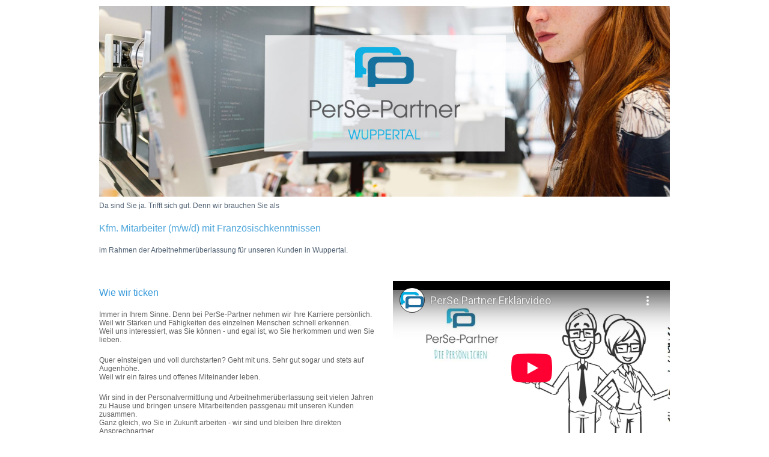

--- FILE ---
content_type: text/html; charset=UTF-8
request_url: https://jobs.perse-partner.de/job-kfm-mitarbeiter-m-w-d-mit-franzoesischkenntnissen-wuppertal-5201.html
body_size: 4370
content:
<!DOCTYPE html>
<html class="" lang="de"  xmlns:fb="http://ogp.me/ns/fb#">
<head><link rel="canonical" href="https://jobs.perse-partner.de/job-kfm-mitarbeiter-m-w-d-mit-franzoesischkenntnissen-wuppertal-5201.html">
	<meta charset="UTF-8">
	<title>Jobs: Kfm. Mitarbeiter (m/w/d) mit Französischkenntnissen in Wuppertal | PerSe-Partner GmbH</title>
	<meta name="viewport" content="width=device-width, initial-scale=1.0">
			<meta name="robots" content="INDEX,FOLLOW">
	
	<link rel="stylesheet" href="/v1766071972/combined/jobs-combined.custom.css" ><script src="/v1766071972/combined/jobs-combined.js" type="text/javascript"></script>	
		<meta property="og:url" content="https://jobs.perse-partner.de/job-kfm-mitarbeiter-m-w-d-mit-franzoesischkenntnissen-wuppertal-5201.html">
	<meta property="og:site_name" content="PerSe-Partner GmbH">
	<meta property="og:title" content="Jobs: Kfm. Mitarbeiter (m/w/d) mit Französischkenntnissen in Wuppertal | PerSe-Partner GmbH">
	<meta property="og:image" content="https://jobs.perse-partner.de/v1560415834/public_data/logo-facebook.jpg"><link href="https://jobs.perse-partner.de/v1599656564/public_data/favicon.ico" rel="icon"><!-- ATS:coveto --></head>
<body id="coveto_public" class="coveto_jobdetails coveto_job_id_5201 coveto_standort_id_1 de_DE public_jobs screen">
		<noscript>
			<div class="msg">
				Bitte aktivieren Sie JavaScript, um alle Funktionen nutzen zu können. 
			</div>
		</noscript>

<div id="coveto_outer">



<div id="html_vor_jobdetails" class="de_DE"></div><div class="coveto_job_details clearfix coveto_job_id_5201"><div id="stellenbeschreibung"><h1><img alt="" src="https://jobs.perse-partner.de/public_data/jobs/fotos/PP_wuppertal_stellenangebot_wupp_banner_women2.jpg" style="height:400px; width:1200px" /><span style="font-family:Verdana,Geneva,sans-serif"><span style="color:#4e5f70"><span style="font-size:12px">Da sind Sie ja. Trifft sich gut. Denn wir brauchen Sie als&nbsp; &nbsp;&nbsp;</span></span></span></h1>

<h1>Kfm. Mitarbeiter (m/w/d) mit Französischkenntnissen</h1>

<p style="text-align:justify"><span style="font-family:Verdana,Geneva,sans-serif"><span style="color:#4e5f70"><span style="font-size:12px">im Rahmen der Arbeitnehmer&uuml;berlassung f&uuml;r unseren Kunden in Wuppertal.</span></span></span></p>

<p style="text-align:justify">&nbsp;</p>

<div class="amaMC amaMC50">
<div class="amaMC1">
<p><span style="font-size:16px"><span style="color:#3498db">Wie wir ticken</span></span></p>

<p>Immer in Ihrem Sinne. Denn bei PerSe-Partner nehmen wir Ihre Karriere pers&ouml;nlich.<br />
Weil wir St&auml;rken und F&auml;higkeiten des einzelnen Menschen&nbsp;schnell erkennen.<br />
Weil uns interessiert, was Sie k&ouml;nnen - und egal ist, wo Sie herkommen und wen Sie lieben.</p>

<p><span style="font-size:12px">Quer einsteigen und voll durchstarten? Geht mit uns. Sehr gut sogar und stets auf Augenh&ouml;he.<br />
Weil wir ein faires und offenes Miteinander leben.</span></p>

<p>Wir sind in der Personalvermittlung und Arbeitnehmer&uuml;berlassung seit vielen Jahren zu Hause und bringen unsere Mitarbeitenden passgenau mit unseren Kunden zusammen.<br />
Ganz gleich, wo Sie in&nbsp;Zukunft arbeiten - wir sind und bleiben Ihre direkten Ansprechpartner.</p>

<p>&nbsp;</p>
</div>

<div class="amaMC2">
<div class="coveto-embed-wrapper"><iframe height="30" src="//www.youtube-nocookie.com/embed/os8nLzE-ZlQ?rel=0" width="15"></iframe></div>
</div>
</div>

<p style="text-align:justify">&nbsp;</p>

<div class="amaMC amaMC50">
<div class="amaMC1">
<h1>PerSe-Partner als Top-Arbeitgeber</h1>

<ul class="ul-check-square-o">
	<li>Pers&ouml;nliche und umf&auml;ngliche Betreuung</li>
	<li>Einsatzbegleitung</li>
	<li>Urlaubstage nach iGZ-Tarifvertrag, mind. 25 Tage</li>
	<li>Weihnachts-/Urlaubsgeld</li>
	<li>Betriebliche Altersvorsorge (15%)</li>
	<li>Betreuung Betriebsarzt/Fachkraft Arbeitssicherheit</li>
</ul>
</div>

<div class="amaMC2">
<h1>&nbsp;Ihre Vorteile bei unserem Kunden</h1>

<ul class="ul-check-square-o">
	<li>Europas Marktf&uuml;hrer in der Fahrzeuglogistik</li>
	<li>70-j&auml;hrige Firmengeschichte</li>
	<li>Weltweit &uuml;ber 13.000 Mitarbeiter</li>
	<li>Feste Arbeitszeit (8:00 - 16:00 Uhr)</li>
	<li>Leistungsgerechte Bezahlung</li>
	<li>Individuelle Einarbeitung auf Sie pers&ouml;nlich zugeschnitten</li>
	<li>Feste&nbsp;&Uuml;bernahmem&ouml;glichkeit nach erfolgreicher Arbeitnehmer&uuml;berlassung</li>
	<li>Parkm&ouml;glichkeiten/Anbindungen mit dem &Ouml;PNV&nbsp;</li>
</ul>
</div>
</div>

<p>&nbsp;</p>

<div class="amaMC amaMC50">
<div class="amaMC1">
<h1>Das bringen Sie mit</h1>

<ul class="ul-check-square-o">
	<li>Erfolgreich abgeschlossene kaufm.&nbsp;Berufsausbildung</li>
	<li>Erfahrung im Bereich Spedition und Logistik</li>
	<li>Verhandlungssichere Franz&ouml;sischkenntnisse</li>
	<li>Kommunikationsst&auml;rke&nbsp;und ausgepr&auml;gtes Organisationstalent</li>
	<li>Zuverl&auml;ssigkeit und&nbsp;Teamgeist ist f&uuml;r Sie selbstverst&auml;ndlich</li>
</ul>
</div>

<div class="amaMC2">
<h1>Ihr zuk&uuml;nftiges Aufgabengebiet&nbsp;</h1>

<ul class="ul-check-square-o">
	<li>Allgemeine kaufm&auml;nnische T&auml;tigkeiten</li>
	<li>Verantwortlich f&uuml;r Avisierungen</li>
	<li>Abfertigung und Belegarbeiten im Warenein- und -ausgang</li>
	<li>Auftragsbearbeitung</li>
	<li>Betreuung von Kundenauftr&auml;gen</li>
	<li>Telefonische und schriftliche Kommunikation auf Franz&ouml;sisch</li>
</ul>
</div>
</div>

<p style="text-align:center">&nbsp;</p>

<div class="amaMC amaMC50">
<div class="amaMC1">
<p><span style="color:#3498db"><span style="font-size:16px">Noch Fragen?</span></span></p>

<p>Dann kontaktieren Sie uns unverbindlich! Wir freuen uns darauf Sie kennenzulernen</p>

<p>&nbsp;</p>
</div>

<div class="amaMC2">
<p><span style="color:#3498db"><span style="font-size:16px">Direkt bewerben?</span></span></p>

<p><span style="font-size:12px">Gerne! Nutzen Sie daf&uuml;r direkt unten den Button &quot;Jetzt auf diese Stelle bewerben&quot; oder schicken Sie uns eine Mail mit Anschreiben/Lebenslauf und einer kurzen Info, wann Sie bei uns starten k&ouml;nnen.</span></p>
</div>
</div>

<p>&nbsp;</p>

<div class="amaMC amaMC50">
<div class="amaMC1">
<p><span style="color:#3498db; font-size:medium"><span>&Uuml;brigens</span></span></p>

<p><span style="font-size:12px">Falls Sie aktuell unbefristet besch&auml;ftigt sind und zu uns wechseln m&ouml;chten - keine Sorge. Selbstverst&auml;ndlich behandeln wir Ihre Bewerbung vertraulich.</span></p>

<p><img alt="" src="https://jobs.perse-partner.de/public_data/jobs/fotos/Zertifikat-DSGVO_PerSe-Partner-GmbH.png" style="height:114px; width:200px" /></p>

<p>&nbsp;</p>

<p>&nbsp;</p>
</div>

<div class="amaMC2">
<h1>&nbsp;</h1>
</div>
</div></div><div class="cta-box"><div class="cta"><a 
			class="ctabtnp export-hide" 
			href="https://jobs.perse-partner.de/public/bewerbung/?id=5201"
		>
			<i class="fa fa-chevron-right fa-solid"></i>
			Jetzt online bewerben
		</a>
				<a
					href="https://wa.me/4915259426357?text=Guten%20Tag.%20Ich%20m%C3%B6chte%20mich%20gerne%20auf%20folgende%20Stelle%20bewerben%3A%20%0A%0A%235201%20Kfm.%20Mitarbeiter%20%28m%2Fw%2Fd%29%20mit%20Franz%C3%B6sischkenntnissen%0A%0Ahttps%3A%2F%2Fjobs.perse-partner.de%2Fjob-kfm-mitarbeiter-m-w-d-mit-franzoesischkenntnissen-wuppertal-5201.html" 
					target="_blank"
					class="ctabtnwa export-hide"
				>
					<i class="fa fa-whatsapp"></i> 
					Mit WhatsApp bewerben
				</a>
			
			<span class="ctabtnHinweis ctabtnwa__hinweis export-hide">
				Bitte beachten Sie, dass Sie damit Daten über WhatsApp an uns senden.
				Für höheren Datenschutz verwenden Sie den "Jetzt online bewerben" Button.
			</span>
		<a class="ctabtns printBtn export-hide" href="#">
			<i class="fa fa-print fa-solid"></i>
			Stelle ausdrucken
		</a></div><div class="coveto_ansprechpartner_foto"><img src="/public_data/amaBenutzer/13/13.jpg"></div><div class="coveto_kontakt"><div class="coveto_ansprechpartner"><h2>Ihr Ansprechpartner</h2><p>Herr Andreas Henkel</p></div><div class="coveto_adresse"><h2>Kontakt</h2><p>PerSe-Partner GmbH<br>Hoeftstraße 4<br>42103 Wuppertal<br><br><i class="fa fa-phone fa-fw tooltip fa-solid" data-title="Telefon"></i> 0202-26133140<br><i class="fa fa-envelope-o fa-fw tooltip fa-v4" data-title="E-Mail"></i> <a href="mailto:wuppertal@perse-partner.de?subject=Kfm. Mitarbeiter (m/w/d) mit Französischkenntnissen - #5201">wuppertal@perse-partner.de</a><br> 
					</p>
				</div>
			</div>
		<div class="coveto_qrcode print-only"><img src="https://jobs.perse-partner.de/public/qr/?data=https%3A%2F%2Fjobs.perse-partner.de%2Fjob-kfm-mitarbeiter-m-w-d-mit-franzoesischkenntnissen-wuppertal-5201.html&amp;size=3"></div></div><div class="coveto_socialmedia_buttons export-hide">
				<a 
					class="coveto_socialmedia_buttons__twitter tooltip"
					href="https://twitter.com/intent/tweet?text=Kfm.+Mitarbeiter+%28m%2Fw%2Fd%29+mit+Franz%C3%B6sischkenntnissen&amp;amp;url=https%3A%2F%2Fjobs.perse-partner.de%2Fjob-kfm-mitarbeiter-m-w-d-mit-franzoesischkenntnissen-wuppertal-5201.html"
					title="Bei Twitter teilen"
					data-title="Bei Twitter teilen"
				>
					<i class="fa fa-twitter fa-brands"></i>
				</a>
			
				<a 
					class="coveto_socialmedia_buttons__facebook tooltip"
					href="https://www.facebook.com/sharer/sharer.php?u=https%3A%2F%2Fjobs.perse-partner.de%2Fjob-kfm-mitarbeiter-m-w-d-mit-franzoesischkenntnissen-wuppertal-5201.html"
					title="Bei Facebook teilen"
					data-title="Bei Facebook teilen"
				>
					<i class="fa fa-facebook-f fa-v4"></i>
				</a>
			
				<a 
					class="coveto_socialmedia_buttons__linkedin tooltip"
					href="https://www.linkedin.com/sharing/share-offsite/?url=https%3A%2F%2Fjobs.perse-partner.de%2Fjob-kfm-mitarbeiter-m-w-d-mit-franzoesischkenntnissen-wuppertal-5201.html"
					title="Bei LinkedIn teilen"
					data-title="Bei LinkedIn teilen"
				>
					<i class="fa fa-linkedin fa-v4"></i>
				</a>
			
				<a 
					class="coveto_socialmedia_buttons__xing tooltip"
					href="https://www.xing.com/spi/shares/new?url=https%3A%2F%2Fjobs.perse-partner.de%2Fjob-kfm-mitarbeiter-m-w-d-mit-franzoesischkenntnissen-wuppertal-5201.html"
					title="Bei XING teilen"
					data-title="Bei XING teilen"
				>
					<i class="fa fa-xing fa-brands"></i>
				</a>
			
				<a 
					class="coveto_socialmedia_buttons__whatsapp tooltip"
					href="https://api.whatsapp.com/send/?text=Kfm.+Mitarbeiter+%28m%2Fw%2Fd%29+mit+Franz%C3%B6sischkenntnissen%20https%3A%2F%2Fjobs.perse-partner.de%2Fjob-kfm-mitarbeiter-m-w-d-mit-franzoesischkenntnissen-wuppertal-5201.html&amp;type=custom_url&amp;app_absent=0"
					title="Bei Whatsapp teilen"
					data-title="Bei Whatsapp teilen"
				>
					<i class="fa fa-whatsapp fa-brands"></i>
				</a>
			</div></div><div id="html_nach_jobdetails" class="de_DE"></div><script type="application/ld+json">
				{
    "@context": "http://schema.org",
    "@type": "JobPosting",
    "datePosted": "2021-11-26 16:18:00",
    "description": "<h1>Da sind Sie ja. Trifft sich gut. Denn wir brauchen Sie als</h1>\n<h1>Kfm. Mitarbeiter (m/w/d) mit Franz\u00f6sischkenntnissen</h1>\n<p>im Rahmen der Arbeitnehmer\u00fcberlassung f\u00fcr unseren Kunden in Wuppertal.</p>\n<p>Wie wir ticken</p>\n<p>Immer in Ihrem Sinne. Denn bei PerSe-Partner nehmen wir Ihre Karriere pers\u00f6nlich.\nWeil wir St\u00e4rken und F\u00e4higkeiten des einzelnen Menschen schnell erkennen.\nWeil uns interessiert, was Sie k\u00f6nnen - und egal ist, wo Sie herkommen und wen Sie lieben.</p>\n<p>Quer einsteigen und voll durchstarten? Geht mit uns. Sehr gut sogar und stets auf Augenh\u00f6he.\nWeil wir ein faires und offenes Miteinander leben.</p>\n<p>Wir sind in der Personalvermittlung und Arbeitnehmer\u00fcberlassung seit vielen Jahren zu Hause und bringen unsere Mitarbeitenden passgenau mit unseren Kunden zusammen.\nGanz gleich, wo Sie in Zukunft arbeiten - wir sind und bleiben Ihre direkten Ansprechpartner.</p>\n<h1>PerSe-Partner als Top-Arbeitgeber</h1>\n<ul>\n<li>Pers\u00f6nliche und umf\u00e4ngliche Betreuung</li>\n<li>Einsatzbegleitung</li>\n<li>Urlaubstage nach iGZ-Tarifvertrag, mind. 25 Tage</li>\n<li>Weihnachts-/Urlaubsgeld</li>\n<li>Betriebliche Altersvorsorge (15%)</li>\n<li>Betreuung Betriebsarzt/Fachkraft Arbeitssicherheit</li>\n</ul>\n<h1>Ihre Vorteile bei unserem Kunden</h1>\n<ul>\n<li>Europas Marktf\u00fchrer in der Fahrzeuglogistik</li>\n<li>70-j\u00e4hrige Firmengeschichte</li>\n<li>Weltweit \u00fcber 13.000 Mitarbeiter</li>\n<li>Feste Arbeitszeit (8:00 - 16:00 Uhr)</li>\n<li>Leistungsgerechte Bezahlung</li>\n<li>Individuelle Einarbeitung auf Sie pers\u00f6nlich zugeschnitten</li>\n<li>Feste \u00dcbernahmem\u00f6glichkeit nach erfolgreicher Arbeitnehmer\u00fcberlassung</li>\n<li>Parkm\u00f6glichkeiten/Anbindungen mit dem \u00d6PNV</li>\n</ul>\n<h1>Das bringen Sie mit</h1>\n<ul>\n<li>Erfolgreich abgeschlossene kaufm. Berufsausbildung</li>\n<li>Erfahrung im Bereich Spedition und Logistik</li>\n<li>Verhandlungssichere Franz\u00f6sischkenntnisse</li>\n<li>Kommunikationsst\u00e4rke und ausgepr\u00e4gtes Organisationstalent</li>\n<li>Zuverl\u00e4ssigkeit und Teamgeist ist f\u00fcr Sie selbstverst\u00e4ndlich</li>\n</ul>\n<h1>Ihr zuk\u00fcnftiges Aufgabengebiet</h1>\n<ul>\n<li>Allgemeine kaufm\u00e4nnische T\u00e4tigkeiten</li>\n<li>Verantwortlich f\u00fcr Avisierungen</li>\n<li>Abfertigung und Belegarbeiten im Warenein- und -ausgang</li>\n<li>Auftragsbearbeitung</li>\n<li>Betreuung von Kundenauftr\u00e4gen</li>\n<li>Telefonische und schriftliche Kommunikation auf Franz\u00f6sisch</li>\n</ul>\n<p>Noch Fragen?</p>\n<p>Dann kontaktieren Sie uns unverbindlich! Wir freuen uns darauf Sie kennenzulernen</p>\n<p>Direkt bewerben?</p>\n<p>Gerne! Nutzen Sie daf\u00fcr direkt unten den Button &quot;Jetzt auf diese Stelle bewerben&quot; oder schicken Sie uns eine Mail mit Anschreiben/Lebenslauf und einer kurzen Info, wann Sie bei uns starten k\u00f6nnen.</p>\n<p>\u00dcbrigens</p>\n<p>Falls Sie aktuell unbefristet besch\u00e4ftigt sind und zu uns wechseln m\u00f6chten - keine Sorge. Selbstverst\u00e4ndlich behandeln wir Ihre Bewerbung vertraulich.</p>\n",
    "hiringOrganization": {
        "@type": "Organization",
        "name": "PerSe-Partner GmbH",
        "logo": "https://jobs.perse-partner.de/v1567675777/public_data/logo-icon.jpg"
    },
    "identifier": {
        "@type": "PropertyValue",
        "name": "PerSe-Partner GmbH",
        "value": "5201"
    },
    "jobLocation": {
        "@type": "Place",
        "address": {
            "@type": "PostalAddress",
            "streetAddress": "",
            "addressLocality": "Wuppertal",
            "addressRegion": "Nordrhein-Westfalen",
            "postalCode": "42327",
            "addressCountry": "DE"
        },
        "geo": {
            "type": "GeoCoordinates",
            "latitude": "51.26136",
            "longitude": "7.16302999999994"
        }
    },
    "url": "https://jobs.perse-partner.de/job-kfm-mitarbeiter-m-w-d-mit-franzoesischkenntnissen-wuppertal-5201.html",
    "title": "Kfm. Mitarbeiter (m/w/d) mit Franz\u00f6sischkenntnissen",
    "occupationalCategory": [
        "99101100: Unclassified Occupations"
    ],
    "salaryCurrency": "EUR",
    "validThrough": "2026-05-22",
    "employmentType": "FULL_TIME",
    "directApply": true
}
			</script><script type="application/ld+json">
				{
    "@context": "http://schema.org",
    "@type": "Organization",
    "name": "PerSe-Partner GmbH",
    "logo": "https://jobs.perse-partner.de/v1567675777/public_data/logo-icon.jpg",
    "url": "https://jobs.perse-partner.de/public/jobs/"
}
			</script>
<p style="text-align: right">
   <a href="http://www.perse-partner.de/impressum/" target="_blank">Impressum</a>
</p>
	</div> 
</body>
</html>

--- FILE ---
content_type: text/html; charset=utf-8
request_url: https://www.youtube-nocookie.com/embed/os8nLzE-ZlQ?rel=0
body_size: 47026
content:
<!DOCTYPE html><html lang="en" dir="ltr" data-cast-api-enabled="true"><head><meta name="viewport" content="width=device-width, initial-scale=1"><script nonce="vPR9GhoABxAFnTqvP4R56g">if ('undefined' == typeof Symbol || 'undefined' == typeof Symbol.iterator) {delete Array.prototype.entries;}</script><style name="www-roboto" nonce="_fWjGio8jCmvORuMfRfCQw">@font-face{font-family:'Roboto';font-style:normal;font-weight:400;font-stretch:100%;src:url(//fonts.gstatic.com/s/roboto/v48/KFO7CnqEu92Fr1ME7kSn66aGLdTylUAMa3GUBHMdazTgWw.woff2)format('woff2');unicode-range:U+0460-052F,U+1C80-1C8A,U+20B4,U+2DE0-2DFF,U+A640-A69F,U+FE2E-FE2F;}@font-face{font-family:'Roboto';font-style:normal;font-weight:400;font-stretch:100%;src:url(//fonts.gstatic.com/s/roboto/v48/KFO7CnqEu92Fr1ME7kSn66aGLdTylUAMa3iUBHMdazTgWw.woff2)format('woff2');unicode-range:U+0301,U+0400-045F,U+0490-0491,U+04B0-04B1,U+2116;}@font-face{font-family:'Roboto';font-style:normal;font-weight:400;font-stretch:100%;src:url(//fonts.gstatic.com/s/roboto/v48/KFO7CnqEu92Fr1ME7kSn66aGLdTylUAMa3CUBHMdazTgWw.woff2)format('woff2');unicode-range:U+1F00-1FFF;}@font-face{font-family:'Roboto';font-style:normal;font-weight:400;font-stretch:100%;src:url(//fonts.gstatic.com/s/roboto/v48/KFO7CnqEu92Fr1ME7kSn66aGLdTylUAMa3-UBHMdazTgWw.woff2)format('woff2');unicode-range:U+0370-0377,U+037A-037F,U+0384-038A,U+038C,U+038E-03A1,U+03A3-03FF;}@font-face{font-family:'Roboto';font-style:normal;font-weight:400;font-stretch:100%;src:url(//fonts.gstatic.com/s/roboto/v48/KFO7CnqEu92Fr1ME7kSn66aGLdTylUAMawCUBHMdazTgWw.woff2)format('woff2');unicode-range:U+0302-0303,U+0305,U+0307-0308,U+0310,U+0312,U+0315,U+031A,U+0326-0327,U+032C,U+032F-0330,U+0332-0333,U+0338,U+033A,U+0346,U+034D,U+0391-03A1,U+03A3-03A9,U+03B1-03C9,U+03D1,U+03D5-03D6,U+03F0-03F1,U+03F4-03F5,U+2016-2017,U+2034-2038,U+203C,U+2040,U+2043,U+2047,U+2050,U+2057,U+205F,U+2070-2071,U+2074-208E,U+2090-209C,U+20D0-20DC,U+20E1,U+20E5-20EF,U+2100-2112,U+2114-2115,U+2117-2121,U+2123-214F,U+2190,U+2192,U+2194-21AE,U+21B0-21E5,U+21F1-21F2,U+21F4-2211,U+2213-2214,U+2216-22FF,U+2308-230B,U+2310,U+2319,U+231C-2321,U+2336-237A,U+237C,U+2395,U+239B-23B7,U+23D0,U+23DC-23E1,U+2474-2475,U+25AF,U+25B3,U+25B7,U+25BD,U+25C1,U+25CA,U+25CC,U+25FB,U+266D-266F,U+27C0-27FF,U+2900-2AFF,U+2B0E-2B11,U+2B30-2B4C,U+2BFE,U+3030,U+FF5B,U+FF5D,U+1D400-1D7FF,U+1EE00-1EEFF;}@font-face{font-family:'Roboto';font-style:normal;font-weight:400;font-stretch:100%;src:url(//fonts.gstatic.com/s/roboto/v48/KFO7CnqEu92Fr1ME7kSn66aGLdTylUAMaxKUBHMdazTgWw.woff2)format('woff2');unicode-range:U+0001-000C,U+000E-001F,U+007F-009F,U+20DD-20E0,U+20E2-20E4,U+2150-218F,U+2190,U+2192,U+2194-2199,U+21AF,U+21E6-21F0,U+21F3,U+2218-2219,U+2299,U+22C4-22C6,U+2300-243F,U+2440-244A,U+2460-24FF,U+25A0-27BF,U+2800-28FF,U+2921-2922,U+2981,U+29BF,U+29EB,U+2B00-2BFF,U+4DC0-4DFF,U+FFF9-FFFB,U+10140-1018E,U+10190-1019C,U+101A0,U+101D0-101FD,U+102E0-102FB,U+10E60-10E7E,U+1D2C0-1D2D3,U+1D2E0-1D37F,U+1F000-1F0FF,U+1F100-1F1AD,U+1F1E6-1F1FF,U+1F30D-1F30F,U+1F315,U+1F31C,U+1F31E,U+1F320-1F32C,U+1F336,U+1F378,U+1F37D,U+1F382,U+1F393-1F39F,U+1F3A7-1F3A8,U+1F3AC-1F3AF,U+1F3C2,U+1F3C4-1F3C6,U+1F3CA-1F3CE,U+1F3D4-1F3E0,U+1F3ED,U+1F3F1-1F3F3,U+1F3F5-1F3F7,U+1F408,U+1F415,U+1F41F,U+1F426,U+1F43F,U+1F441-1F442,U+1F444,U+1F446-1F449,U+1F44C-1F44E,U+1F453,U+1F46A,U+1F47D,U+1F4A3,U+1F4B0,U+1F4B3,U+1F4B9,U+1F4BB,U+1F4BF,U+1F4C8-1F4CB,U+1F4D6,U+1F4DA,U+1F4DF,U+1F4E3-1F4E6,U+1F4EA-1F4ED,U+1F4F7,U+1F4F9-1F4FB,U+1F4FD-1F4FE,U+1F503,U+1F507-1F50B,U+1F50D,U+1F512-1F513,U+1F53E-1F54A,U+1F54F-1F5FA,U+1F610,U+1F650-1F67F,U+1F687,U+1F68D,U+1F691,U+1F694,U+1F698,U+1F6AD,U+1F6B2,U+1F6B9-1F6BA,U+1F6BC,U+1F6C6-1F6CF,U+1F6D3-1F6D7,U+1F6E0-1F6EA,U+1F6F0-1F6F3,U+1F6F7-1F6FC,U+1F700-1F7FF,U+1F800-1F80B,U+1F810-1F847,U+1F850-1F859,U+1F860-1F887,U+1F890-1F8AD,U+1F8B0-1F8BB,U+1F8C0-1F8C1,U+1F900-1F90B,U+1F93B,U+1F946,U+1F984,U+1F996,U+1F9E9,U+1FA00-1FA6F,U+1FA70-1FA7C,U+1FA80-1FA89,U+1FA8F-1FAC6,U+1FACE-1FADC,U+1FADF-1FAE9,U+1FAF0-1FAF8,U+1FB00-1FBFF;}@font-face{font-family:'Roboto';font-style:normal;font-weight:400;font-stretch:100%;src:url(//fonts.gstatic.com/s/roboto/v48/KFO7CnqEu92Fr1ME7kSn66aGLdTylUAMa3OUBHMdazTgWw.woff2)format('woff2');unicode-range:U+0102-0103,U+0110-0111,U+0128-0129,U+0168-0169,U+01A0-01A1,U+01AF-01B0,U+0300-0301,U+0303-0304,U+0308-0309,U+0323,U+0329,U+1EA0-1EF9,U+20AB;}@font-face{font-family:'Roboto';font-style:normal;font-weight:400;font-stretch:100%;src:url(//fonts.gstatic.com/s/roboto/v48/KFO7CnqEu92Fr1ME7kSn66aGLdTylUAMa3KUBHMdazTgWw.woff2)format('woff2');unicode-range:U+0100-02BA,U+02BD-02C5,U+02C7-02CC,U+02CE-02D7,U+02DD-02FF,U+0304,U+0308,U+0329,U+1D00-1DBF,U+1E00-1E9F,U+1EF2-1EFF,U+2020,U+20A0-20AB,U+20AD-20C0,U+2113,U+2C60-2C7F,U+A720-A7FF;}@font-face{font-family:'Roboto';font-style:normal;font-weight:400;font-stretch:100%;src:url(//fonts.gstatic.com/s/roboto/v48/KFO7CnqEu92Fr1ME7kSn66aGLdTylUAMa3yUBHMdazQ.woff2)format('woff2');unicode-range:U+0000-00FF,U+0131,U+0152-0153,U+02BB-02BC,U+02C6,U+02DA,U+02DC,U+0304,U+0308,U+0329,U+2000-206F,U+20AC,U+2122,U+2191,U+2193,U+2212,U+2215,U+FEFF,U+FFFD;}@font-face{font-family:'Roboto';font-style:normal;font-weight:500;font-stretch:100%;src:url(//fonts.gstatic.com/s/roboto/v48/KFO7CnqEu92Fr1ME7kSn66aGLdTylUAMa3GUBHMdazTgWw.woff2)format('woff2');unicode-range:U+0460-052F,U+1C80-1C8A,U+20B4,U+2DE0-2DFF,U+A640-A69F,U+FE2E-FE2F;}@font-face{font-family:'Roboto';font-style:normal;font-weight:500;font-stretch:100%;src:url(//fonts.gstatic.com/s/roboto/v48/KFO7CnqEu92Fr1ME7kSn66aGLdTylUAMa3iUBHMdazTgWw.woff2)format('woff2');unicode-range:U+0301,U+0400-045F,U+0490-0491,U+04B0-04B1,U+2116;}@font-face{font-family:'Roboto';font-style:normal;font-weight:500;font-stretch:100%;src:url(//fonts.gstatic.com/s/roboto/v48/KFO7CnqEu92Fr1ME7kSn66aGLdTylUAMa3CUBHMdazTgWw.woff2)format('woff2');unicode-range:U+1F00-1FFF;}@font-face{font-family:'Roboto';font-style:normal;font-weight:500;font-stretch:100%;src:url(//fonts.gstatic.com/s/roboto/v48/KFO7CnqEu92Fr1ME7kSn66aGLdTylUAMa3-UBHMdazTgWw.woff2)format('woff2');unicode-range:U+0370-0377,U+037A-037F,U+0384-038A,U+038C,U+038E-03A1,U+03A3-03FF;}@font-face{font-family:'Roboto';font-style:normal;font-weight:500;font-stretch:100%;src:url(//fonts.gstatic.com/s/roboto/v48/KFO7CnqEu92Fr1ME7kSn66aGLdTylUAMawCUBHMdazTgWw.woff2)format('woff2');unicode-range:U+0302-0303,U+0305,U+0307-0308,U+0310,U+0312,U+0315,U+031A,U+0326-0327,U+032C,U+032F-0330,U+0332-0333,U+0338,U+033A,U+0346,U+034D,U+0391-03A1,U+03A3-03A9,U+03B1-03C9,U+03D1,U+03D5-03D6,U+03F0-03F1,U+03F4-03F5,U+2016-2017,U+2034-2038,U+203C,U+2040,U+2043,U+2047,U+2050,U+2057,U+205F,U+2070-2071,U+2074-208E,U+2090-209C,U+20D0-20DC,U+20E1,U+20E5-20EF,U+2100-2112,U+2114-2115,U+2117-2121,U+2123-214F,U+2190,U+2192,U+2194-21AE,U+21B0-21E5,U+21F1-21F2,U+21F4-2211,U+2213-2214,U+2216-22FF,U+2308-230B,U+2310,U+2319,U+231C-2321,U+2336-237A,U+237C,U+2395,U+239B-23B7,U+23D0,U+23DC-23E1,U+2474-2475,U+25AF,U+25B3,U+25B7,U+25BD,U+25C1,U+25CA,U+25CC,U+25FB,U+266D-266F,U+27C0-27FF,U+2900-2AFF,U+2B0E-2B11,U+2B30-2B4C,U+2BFE,U+3030,U+FF5B,U+FF5D,U+1D400-1D7FF,U+1EE00-1EEFF;}@font-face{font-family:'Roboto';font-style:normal;font-weight:500;font-stretch:100%;src:url(//fonts.gstatic.com/s/roboto/v48/KFO7CnqEu92Fr1ME7kSn66aGLdTylUAMaxKUBHMdazTgWw.woff2)format('woff2');unicode-range:U+0001-000C,U+000E-001F,U+007F-009F,U+20DD-20E0,U+20E2-20E4,U+2150-218F,U+2190,U+2192,U+2194-2199,U+21AF,U+21E6-21F0,U+21F3,U+2218-2219,U+2299,U+22C4-22C6,U+2300-243F,U+2440-244A,U+2460-24FF,U+25A0-27BF,U+2800-28FF,U+2921-2922,U+2981,U+29BF,U+29EB,U+2B00-2BFF,U+4DC0-4DFF,U+FFF9-FFFB,U+10140-1018E,U+10190-1019C,U+101A0,U+101D0-101FD,U+102E0-102FB,U+10E60-10E7E,U+1D2C0-1D2D3,U+1D2E0-1D37F,U+1F000-1F0FF,U+1F100-1F1AD,U+1F1E6-1F1FF,U+1F30D-1F30F,U+1F315,U+1F31C,U+1F31E,U+1F320-1F32C,U+1F336,U+1F378,U+1F37D,U+1F382,U+1F393-1F39F,U+1F3A7-1F3A8,U+1F3AC-1F3AF,U+1F3C2,U+1F3C4-1F3C6,U+1F3CA-1F3CE,U+1F3D4-1F3E0,U+1F3ED,U+1F3F1-1F3F3,U+1F3F5-1F3F7,U+1F408,U+1F415,U+1F41F,U+1F426,U+1F43F,U+1F441-1F442,U+1F444,U+1F446-1F449,U+1F44C-1F44E,U+1F453,U+1F46A,U+1F47D,U+1F4A3,U+1F4B0,U+1F4B3,U+1F4B9,U+1F4BB,U+1F4BF,U+1F4C8-1F4CB,U+1F4D6,U+1F4DA,U+1F4DF,U+1F4E3-1F4E6,U+1F4EA-1F4ED,U+1F4F7,U+1F4F9-1F4FB,U+1F4FD-1F4FE,U+1F503,U+1F507-1F50B,U+1F50D,U+1F512-1F513,U+1F53E-1F54A,U+1F54F-1F5FA,U+1F610,U+1F650-1F67F,U+1F687,U+1F68D,U+1F691,U+1F694,U+1F698,U+1F6AD,U+1F6B2,U+1F6B9-1F6BA,U+1F6BC,U+1F6C6-1F6CF,U+1F6D3-1F6D7,U+1F6E0-1F6EA,U+1F6F0-1F6F3,U+1F6F7-1F6FC,U+1F700-1F7FF,U+1F800-1F80B,U+1F810-1F847,U+1F850-1F859,U+1F860-1F887,U+1F890-1F8AD,U+1F8B0-1F8BB,U+1F8C0-1F8C1,U+1F900-1F90B,U+1F93B,U+1F946,U+1F984,U+1F996,U+1F9E9,U+1FA00-1FA6F,U+1FA70-1FA7C,U+1FA80-1FA89,U+1FA8F-1FAC6,U+1FACE-1FADC,U+1FADF-1FAE9,U+1FAF0-1FAF8,U+1FB00-1FBFF;}@font-face{font-family:'Roboto';font-style:normal;font-weight:500;font-stretch:100%;src:url(//fonts.gstatic.com/s/roboto/v48/KFO7CnqEu92Fr1ME7kSn66aGLdTylUAMa3OUBHMdazTgWw.woff2)format('woff2');unicode-range:U+0102-0103,U+0110-0111,U+0128-0129,U+0168-0169,U+01A0-01A1,U+01AF-01B0,U+0300-0301,U+0303-0304,U+0308-0309,U+0323,U+0329,U+1EA0-1EF9,U+20AB;}@font-face{font-family:'Roboto';font-style:normal;font-weight:500;font-stretch:100%;src:url(//fonts.gstatic.com/s/roboto/v48/KFO7CnqEu92Fr1ME7kSn66aGLdTylUAMa3KUBHMdazTgWw.woff2)format('woff2');unicode-range:U+0100-02BA,U+02BD-02C5,U+02C7-02CC,U+02CE-02D7,U+02DD-02FF,U+0304,U+0308,U+0329,U+1D00-1DBF,U+1E00-1E9F,U+1EF2-1EFF,U+2020,U+20A0-20AB,U+20AD-20C0,U+2113,U+2C60-2C7F,U+A720-A7FF;}@font-face{font-family:'Roboto';font-style:normal;font-weight:500;font-stretch:100%;src:url(//fonts.gstatic.com/s/roboto/v48/KFO7CnqEu92Fr1ME7kSn66aGLdTylUAMa3yUBHMdazQ.woff2)format('woff2');unicode-range:U+0000-00FF,U+0131,U+0152-0153,U+02BB-02BC,U+02C6,U+02DA,U+02DC,U+0304,U+0308,U+0329,U+2000-206F,U+20AC,U+2122,U+2191,U+2193,U+2212,U+2215,U+FEFF,U+FFFD;}</style><script name="www-roboto" nonce="vPR9GhoABxAFnTqvP4R56g">if (document.fonts && document.fonts.load) {document.fonts.load("400 10pt Roboto", "E"); document.fonts.load("500 10pt Roboto", "E");}</script><link rel="stylesheet" href="/s/player/c1c87fb0/www-player.css" name="www-player" nonce="_fWjGio8jCmvORuMfRfCQw"><style nonce="_fWjGio8jCmvORuMfRfCQw">html {overflow: hidden;}body {font: 12px Roboto, Arial, sans-serif; background-color: #000; color: #fff; height: 100%; width: 100%; overflow: hidden; position: absolute; margin: 0; padding: 0;}#player {width: 100%; height: 100%;}h1 {text-align: center; color: #fff;}h3 {margin-top: 6px; margin-bottom: 3px;}.player-unavailable {position: absolute; top: 0; left: 0; right: 0; bottom: 0; padding: 25px; font-size: 13px; background: url(/img/meh7.png) 50% 65% no-repeat;}.player-unavailable .message {text-align: left; margin: 0 -5px 15px; padding: 0 5px 14px; border-bottom: 1px solid #888; font-size: 19px; font-weight: normal;}.player-unavailable a {color: #167ac6; text-decoration: none;}</style><script nonce="vPR9GhoABxAFnTqvP4R56g">var ytcsi={gt:function(n){n=(n||"")+"data_";return ytcsi[n]||(ytcsi[n]={tick:{},info:{},gel:{preLoggedGelInfos:[]}})},now:window.performance&&window.performance.timing&&window.performance.now&&window.performance.timing.navigationStart?function(){return window.performance.timing.navigationStart+window.performance.now()}:function(){return(new Date).getTime()},tick:function(l,t,n){var ticks=ytcsi.gt(n).tick;var v=t||ytcsi.now();if(ticks[l]){ticks["_"+l]=ticks["_"+l]||[ticks[l]];ticks["_"+l].push(v)}ticks[l]=
v},info:function(k,v,n){ytcsi.gt(n).info[k]=v},infoGel:function(p,n){ytcsi.gt(n).gel.preLoggedGelInfos.push(p)},setStart:function(t,n){ytcsi.tick("_start",t,n)}};
(function(w,d){function isGecko(){if(!w.navigator)return false;try{if(w.navigator.userAgentData&&w.navigator.userAgentData.brands&&w.navigator.userAgentData.brands.length){var brands=w.navigator.userAgentData.brands;var i=0;for(;i<brands.length;i++)if(brands[i]&&brands[i].brand==="Firefox")return true;return false}}catch(e){setTimeout(function(){throw e;})}if(!w.navigator.userAgent)return false;var ua=w.navigator.userAgent;return ua.indexOf("Gecko")>0&&ua.toLowerCase().indexOf("webkit")<0&&ua.indexOf("Edge")<
0&&ua.indexOf("Trident")<0&&ua.indexOf("MSIE")<0}ytcsi.setStart(w.performance?w.performance.timing.responseStart:null);var isPrerender=(d.visibilityState||d.webkitVisibilityState)=="prerender";var vName=!d.visibilityState&&d.webkitVisibilityState?"webkitvisibilitychange":"visibilitychange";if(isPrerender){var startTick=function(){ytcsi.setStart();d.removeEventListener(vName,startTick)};d.addEventListener(vName,startTick,false)}if(d.addEventListener)d.addEventListener(vName,function(){ytcsi.tick("vc")},
false);if(isGecko()){var isHidden=(d.visibilityState||d.webkitVisibilityState)=="hidden";if(isHidden)ytcsi.tick("vc")}var slt=function(el,t){setTimeout(function(){var n=ytcsi.now();el.loadTime=n;if(el.slt)el.slt()},t)};w.__ytRIL=function(el){if(!el.getAttribute("data-thumb"))if(w.requestAnimationFrame)w.requestAnimationFrame(function(){slt(el,0)});else slt(el,16)}})(window,document);
</script><script nonce="vPR9GhoABxAFnTqvP4R56g">var ytcfg={d:function(){return window.yt&&yt.config_||ytcfg.data_||(ytcfg.data_={})},get:function(k,o){return k in ytcfg.d()?ytcfg.d()[k]:o},set:function(){var a=arguments;if(a.length>1)ytcfg.d()[a[0]]=a[1];else{var k;for(k in a[0])ytcfg.d()[k]=a[0][k]}}};
ytcfg.set({"CLIENT_CANARY_STATE":"none","DEVICE":"cbr\u003dChrome\u0026cbrand\u003dapple\u0026cbrver\u003d131.0.0.0\u0026ceng\u003dWebKit\u0026cengver\u003d537.36\u0026cos\u003dMacintosh\u0026cosver\u003d10_15_7\u0026cplatform\u003dDESKTOP","EVENT_ID":"di5yad61DrWylu8P4aD00AI","EXPERIMENT_FLAGS":{"ab_det_apm":true,"ab_det_el_h":true,"ab_det_em_inj":true,"ab_l_sig_st":true,"ab_l_sig_st_e":true,"action_companion_center_align_description":true,"allow_skip_networkless":true,"always_send_and_write":true,"att_web_record_metrics":true,"attmusi":true,"c3_enable_button_impression_logging":true,"c3_watch_page_component":true,"cancel_pending_navs":true,"clean_up_manual_attribution_header":true,"config_age_report_killswitch":true,"cow_optimize_idom_compat":true,"csi_on_gel":true,"delhi_mweb_colorful_sd":true,"delhi_mweb_colorful_sd_v2":true,"deprecate_pair_servlet_enabled":true,"desktop_sparkles_light_cta_button":true,"disable_cached_masthead_data":true,"disable_child_node_auto_formatted_strings":true,"disable_log_to_visitor_layer":true,"disable_pacf_logging_for_memory_limited_tv":true,"embeds_enable_eid_enforcement_for_youtube":true,"embeds_enable_info_panel_dismissal":true,"embeds_enable_pfp_always_unbranded":true,"embeds_muted_autoplay_sound_fix":true,"embeds_serve_es6_client":true,"embeds_web_nwl_disable_nocookie":true,"embeds_web_updated_shorts_definition_fix":true,"enable_active_view_display_ad_renderer_web_home":true,"enable_ad_disclosure_banner_a11y_fix":true,"enable_client_creator_goal_ticker_bar_revamp":true,"enable_client_sli_logging":true,"enable_client_streamz_web":true,"enable_client_ve_spec":true,"enable_cloud_save_error_popup_after_retry":true,"enable_dai_sdf_h5_preroll":true,"enable_datasync_id_header_in_web_vss_pings":true,"enable_default_mono_cta_migration_web_client":true,"enable_docked_chat_messages":true,"enable_entity_store_from_dependency_injection":true,"enable_inline_muted_playback_on_web_search":true,"enable_inline_muted_playback_on_web_search_for_vdc":true,"enable_inline_muted_playback_on_web_search_for_vdcb":true,"enable_is_extended_monitoring":true,"enable_is_mini_app_page_active_bugfix":true,"enable_logging_first_user_action_after_game_ready":true,"enable_ltc_param_fetch_from_innertube":true,"enable_masthead_mweb_padding_fix":true,"enable_menu_renderer_button_in_mweb_hclr":true,"enable_mini_app_command_handler_mweb_fix":true,"enable_mini_guide_downloads_item":true,"enable_mixed_direction_formatted_strings":true,"enable_mweb_livestream_ui_update":true,"enable_mweb_new_caption_language_picker":true,"enable_names_handles_account_switcher":true,"enable_network_request_logging_on_game_events":true,"enable_new_paid_product_placement":true,"enable_open_in_new_tab_icon_for_short_dr_for_desktop_search":true,"enable_open_yt_content":true,"enable_origin_query_parameter_bugfix":true,"enable_pause_ads_on_ytv_html5":true,"enable_payments_purchase_manager":true,"enable_pdp_icon_prefetch":true,"enable_pl_r_si_fa":true,"enable_place_pivot_url":true,"enable_pv_screen_modern_text":true,"enable_removing_navbar_title_on_hashtag_page_mweb":true,"enable_rta_manager":true,"enable_sdf_companion_h5":true,"enable_sdf_dai_h5_midroll":true,"enable_sdf_h5_endemic_mid_post_roll":true,"enable_sdf_on_h5_unplugged_vod_midroll":true,"enable_sdf_shorts_player_bytes_h5":true,"enable_sending_unwrapped_game_audio_as_serialized_metadata":true,"enable_sfv_effect_pivot_url":true,"enable_shorts_new_carousel":true,"enable_skip_ad_guidance_prompt":true,"enable_skippable_ads_for_unplugged_ad_pod":true,"enable_smearing_expansion_dai":true,"enable_time_out_messages":true,"enable_timeline_view_modern_transcript_fe":true,"enable_video_display_compact_button_group_for_desktop_search":true,"enable_web_delhi_icons":true,"enable_web_home_top_landscape_image_layout_level_click":true,"enable_web_tiered_gel":true,"enable_window_constrained_buy_flow_dialog":true,"enable_wiz_queue_effect_and_on_init_initial_runs":true,"enable_ypc_spinners":true,"enable_yt_ata_iframe_authuser":true,"export_networkless_options":true,"export_player_version_to_ytconfig":true,"fill_single_video_with_notify_to_lasr":true,"fix_ad_miniplayer_controls_rendering":true,"fix_ads_tracking_for_swf_config_deprecation_mweb":true,"h5_companion_enable_adcpn_macro_substitution_for_click_pings":true,"h5_inplayer_enable_adcpn_macro_substitution_for_click_pings":true,"h5_reset_cache_and_filter_before_update_masthead":true,"hide_channel_creation_title_for_mweb":true,"high_ccv_client_side_caching_h5":true,"html5_force_debug_data_for_client_tmp_logs":true,"html5_log_trigger_events_with_debug_data":true,"html5_ssdai_enable_media_end_cue_range":true,"il_attach_cache_limit":true,"il_use_view_model_logging_context":true,"is_browser_support_for_webcam_streaming":true,"json_condensed_response":true,"kev_adb_pg":true,"kevlar_gel_error_routing":true,"kevlar_watch_cinematics":true,"live_chat_enable_controller_extraction":true,"live_chat_enable_rta_manager":true,"log_click_with_layer_from_element_in_command_handler":true,"mdx_enable_privacy_disclosure_ui":true,"mdx_load_cast_api_bootstrap_script":true,"medium_progress_bar_modification":true,"migrate_remaining_web_ad_badges_to_innertube":true,"mobile_account_menu_refresh":true,"mweb_account_linking_noapp":true,"mweb_after_render_to_scheduler":true,"mweb_allow_modern_search_suggest_behavior":true,"mweb_animated_actions":true,"mweb_app_upsell_button_direct_to_app":true,"mweb_c3_enable_adaptive_signals":true,"mweb_c3_library_page_enable_recent_shelf":true,"mweb_c3_remove_web_navigation_endpoint_data":true,"mweb_c3_use_canonical_from_player_response":true,"mweb_cinematic_watch":true,"mweb_command_handler":true,"mweb_delay_watch_initial_data":true,"mweb_disable_searchbar_scroll":true,"mweb_enable_fine_scrubbing_for_recs":true,"mweb_enable_keto_batch_player_fullscreen":true,"mweb_enable_keto_batch_player_progress_bar":true,"mweb_enable_keto_batch_player_tooltips":true,"mweb_enable_lockup_view_model_for_ucp":true,"mweb_enable_more_drawer":true,"mweb_enable_optional_fullscreen_landscape_locking":true,"mweb_enable_overlay_touch_manager":true,"mweb_enable_premium_carve_out_fix":true,"mweb_enable_refresh_detection":true,"mweb_enable_search_imp":true,"mweb_enable_sequence_signal":true,"mweb_enable_shorts_pivot_button":true,"mweb_enable_shorts_video_preload":true,"mweb_enable_skippables_on_jio_phone":true,"mweb_enable_two_line_title_on_shorts":true,"mweb_enable_varispeed_controller":true,"mweb_enable_watch_feed_infinite_scroll":true,"mweb_enable_wrapped_unplugged_pause_membership_dialog_renderer":true,"mweb_fix_monitor_visibility_after_render":true,"mweb_force_ios_fallback_to_native_control":true,"mweb_fp_auto_fullscreen":true,"mweb_fullscreen_controls":true,"mweb_fullscreen_controls_action_buttons":true,"mweb_fullscreen_watch_system":true,"mweb_home_reactive_shorts":true,"mweb_innertube_search_command":true,"mweb_lang_in_html":true,"mweb_like_button_synced_with_entities":true,"mweb_logo_use_home_page_ve":true,"mweb_native_control_in_faux_fullscreen_shared":true,"mweb_player_control_on_hover":true,"mweb_player_delhi_dtts":true,"mweb_player_settings_use_bottom_sheet":true,"mweb_player_show_previous_next_buttons_in_playlist":true,"mweb_player_skip_no_op_state_changes":true,"mweb_player_user_select_none":true,"mweb_playlist_engagement_panel":true,"mweb_progress_bar_seek_on_mouse_click":true,"mweb_pull_2_full":true,"mweb_pull_2_full_enable_touch_handlers":true,"mweb_schedule_warm_watch_response":true,"mweb_searchbox_legacy_navigation":true,"mweb_see_fewer_shorts":true,"mweb_shorts_comments_panel_id_change":true,"mweb_shorts_early_continuation":true,"mweb_show_ios_smart_banner":true,"mweb_show_sign_in_button_from_header":true,"mweb_use_server_url_on_startup":true,"mweb_watch_captions_enable_auto_translate":true,"mweb_watch_captions_set_default_size":true,"mweb_watch_stop_scheduler_on_player_response":true,"mweb_watchfeed_big_thumbnails":true,"mweb_yt_searchbox":true,"networkless_logging":true,"no_client_ve_attach_unless_shown":true,"pageid_as_header_web":true,"playback_settings_use_switch_menu":true,"player_controls_autonav_fix":true,"player_controls_skip_double_signal_update":true,"polymer_bad_build_labels":true,"polymer_verifiy_app_state":true,"qoe_send_and_write":true,"remove_chevron_from_ad_disclosure_banner_h5":true,"remove_masthead_channel_banner_on_refresh":true,"remove_slot_id_exited_trigger_for_dai_in_player_slot_expire":true,"replace_client_url_parsing_with_server_signal":true,"service_worker_enabled":true,"service_worker_push_enabled":true,"service_worker_push_home_page_prompt":true,"service_worker_push_watch_page_prompt":true,"shell_load_gcf":true,"shorten_initial_gel_batch_timeout":true,"should_use_yt_voice_endpoint_in_kaios":true,"smarter_ve_dedupping":true,"speedmaster_no_seek":true,"stop_handling_click_for_non_rendering_overlay_layout":true,"suppress_error_204_logging":true,"synced_panel_scrolling_controller":true,"use_event_time_ms_header":true,"use_fifo_for_networkless":true,"use_player_abuse_bg_library":true,"use_request_time_ms_header":true,"use_session_based_sampling":true,"use_thumbnail_overlay_time_status_renderer_for_live_badge":true,"vss_final_ping_send_and_write":true,"vss_playback_use_send_and_write":true,"web_adaptive_repeat_ase":true,"web_always_load_chat_support":true,"web_animated_like":true,"web_api_url":true,"web_attributed_string_deep_equal_bugfix":true,"web_autonav_allow_off_by_default":true,"web_button_vm_refactor_disabled":true,"web_c3_log_app_init_finish":true,"web_csi_action_sampling_enabled":true,"web_dedupe_ve_grafting":true,"web_disable_backdrop_filter":true,"web_enable_ab_rsp_cl":true,"web_enable_course_icon_update":true,"web_enable_error_204":true,"web_fix_segmented_like_dislike_undefined":true,"web_gcf_hashes_innertube":true,"web_gel_timeout_cap":true,"web_metadata_carousel_elref_bugfix":true,"web_parent_target_for_sheets":true,"web_persist_server_autonav_state_on_client":true,"web_playback_associated_log_ctt":true,"web_playback_associated_ve":true,"web_prefetch_preload_video":true,"web_progress_bar_draggable":true,"web_resizable_advertiser_banner_on_masthead_safari_fix":true,"web_scheduler_auto_init":true,"web_shorts_just_watched_on_channel_and_pivot_study":true,"web_shorts_just_watched_overlay":true,"web_update_panel_visibility_logging_fix":true,"web_video_attribute_view_model_a11y_fix":true,"web_watch_controls_state_signals":true,"web_wiz_attributed_string":true,"webfe_mweb_watch_microdata":true,"webfe_watch_shorts_canonical_url_fix":true,"webpo_exit_on_net_err":true,"wiz_diff_overwritable":true,"wiz_memoize_stamper_items":true,"woffle_used_state_report":true,"wpo_gel_strz":true,"H5_async_logging_delay_ms":30000.0,"attention_logging_scroll_throttle":500.0,"autoplay_pause_by_lact_sampling_fraction":0.0,"cinematic_watch_effect_opacity":0.4,"log_window_onerror_fraction":0.1,"speedmaster_playback_rate":2.0,"tv_pacf_logging_sample_rate":0.01,"web_attention_logging_scroll_throttle":500.0,"web_load_prediction_threshold":0.1,"web_navigation_prediction_threshold":0.1,"web_pbj_log_warning_rate":0.0,"web_system_health_fraction":0.01,"ytidb_transaction_ended_event_rate_limit":0.02,"active_time_update_interval_ms":10000,"att_init_delay":500,"autoplay_pause_by_lact_sec":0,"botguard_async_snapshot_timeout_ms":3000,"check_navigator_accuracy_timeout_ms":0,"cinematic_watch_css_filter_blur_strength":40,"cinematic_watch_fade_out_duration":500,"close_webview_delay_ms":100,"cloud_save_game_data_rate_limit_ms":3000,"compression_disable_point":10,"custom_active_view_tos_timeout_ms":3600000,"embeds_widget_poll_interval_ms":0,"gel_min_batch_size":3,"gel_queue_timeout_max_ms":60000,"get_async_timeout_ms":60000,"hide_cta_for_home_web_video_ads_animate_in_time":2,"html5_byterate_soft_cap":0,"initial_gel_batch_timeout":2000,"max_body_size_to_compress":500000,"max_prefetch_window_sec_for_livestream_optimization":10,"min_prefetch_offset_sec_for_livestream_optimization":20,"mini_app_container_iframe_src_update_delay_ms":0,"multiple_preview_news_duration_time":11000,"mweb_c3_toast_duration_ms":5000,"mweb_deep_link_fallback_timeout_ms":10000,"mweb_delay_response_received_actions":100,"mweb_fp_dpad_rate_limit_ms":0,"mweb_fp_dpad_watch_title_clamp_lines":0,"mweb_history_manager_cache_size":100,"mweb_ios_fullscreen_playback_transition_delay_ms":500,"mweb_ios_fullscreen_system_pause_epilson_ms":0,"mweb_override_response_store_expiration_ms":0,"mweb_shorts_early_continuation_trigger_threshold":4,"mweb_w2w_max_age_seconds":0,"mweb_watch_captions_default_size":2,"neon_dark_launch_gradient_count":0,"network_polling_interval":30000,"play_click_interval_ms":30000,"play_ping_interval_ms":10000,"prefetch_comments_ms_after_video":0,"send_config_hash_timer":0,"service_worker_push_logged_out_prompt_watches":-1,"service_worker_push_prompt_cap":-1,"service_worker_push_prompt_delay_microseconds":3888000000000,"slow_compressions_before_abandon_count":4,"speedmaster_cancellation_movement_dp":10,"speedmaster_touch_activation_ms":500,"web_attention_logging_throttle":500,"web_foreground_heartbeat_interval_ms":28000,"web_gel_debounce_ms":10000,"web_logging_max_batch":100,"web_max_tracing_events":50,"web_tracing_session_replay":0,"wil_icon_max_concurrent_fetches":9999,"ytidb_remake_db_retries":3,"ytidb_reopen_db_retries":3,"WebClientReleaseProcessCritical__youtube_embeds_client_version_override":"","WebClientReleaseProcessCritical__youtube_embeds_web_client_version_override":"","WebClientReleaseProcessCritical__youtube_mweb_client_version_override":"","debug_forced_internalcountrycode":"","embeds_web_synth_ch_headers_banned_urls_regex":"","enable_web_media_service":"DISABLED","il_payload_scraping":"","live_chat_unicode_emoji_json_url":"https://www.gstatic.com/youtube/img/emojis/emojis-svg-9.json","mweb_deep_link_feature_tag_suffix":"11268432","mweb_enable_shorts_innertube_player_prefetch_trigger":"NONE","mweb_fp_dpad":"home,search,browse,channel,create_channel,experiments,settings,trending,oops,404,paid_memberships,sponsorship,premium,shorts","mweb_fp_dpad_linear_navigation":"","mweb_fp_dpad_linear_navigation_visitor":"","mweb_fp_dpad_visitor":"","mweb_preload_video_by_player_vars":"","mweb_sign_in_button_style":"STYLE_SUGGESTIVE_AVATAR","place_pivot_triggering_container_alternate":"","place_pivot_triggering_counterfactual_container_alternate":"","service_worker_push_force_notification_prompt_tag":"1","service_worker_scope":"/","suggest_exp_str":"","web_client_version_override":"","kevlar_command_handler_command_banlist":[],"mini_app_ids_without_game_ready":["UgkxHHtsak1SC8mRGHMZewc4HzeAY3yhPPmJ","Ugkx7OgzFqE6z_5Mtf4YsotGfQNII1DF_RBm"],"web_op_signal_type_banlist":[],"web_tracing_enabled_spans":["event","command"]},"GAPI_HINT_PARAMS":"m;/_/scs/abc-static/_/js/k\u003dgapi.gapi.en.FZb77tO2YW4.O/d\u003d1/rs\u003dAHpOoo8lqavmo6ayfVxZovyDiP6g3TOVSQ/m\u003d__features__","GAPI_HOST":"https://apis.google.com","GAPI_LOCALE":"en_US","GL":"US","HL":"en","HTML_DIR":"ltr","HTML_LANG":"en","INNERTUBE_API_KEY":"AIzaSyAO_FJ2SlqU8Q4STEHLGCilw_Y9_11qcW8","INNERTUBE_API_VERSION":"v1","INNERTUBE_CLIENT_NAME":"WEB_EMBEDDED_PLAYER","INNERTUBE_CLIENT_VERSION":"1.20260121.01.00","INNERTUBE_CONTEXT":{"client":{"hl":"en","gl":"US","remoteHost":"18.227.140.71","deviceMake":"Apple","deviceModel":"","visitorData":"[base64]%3D%3D","userAgent":"Mozilla/5.0 (Macintosh; Intel Mac OS X 10_15_7) AppleWebKit/537.36 (KHTML, like Gecko) Chrome/131.0.0.0 Safari/537.36; ClaudeBot/1.0; +claudebot@anthropic.com),gzip(gfe)","clientName":"WEB_EMBEDDED_PLAYER","clientVersion":"1.20260121.01.00","osName":"Macintosh","osVersion":"10_15_7","originalUrl":"https://www.youtube-nocookie.com/embed/os8nLzE-ZlQ?rel\u003d0","platform":"DESKTOP","clientFormFactor":"UNKNOWN_FORM_FACTOR","configInfo":{"appInstallData":"[base64]%3D%3D"},"browserName":"Chrome","browserVersion":"131.0.0.0","acceptHeader":"text/html,application/xhtml+xml,application/xml;q\u003d0.9,image/webp,image/apng,*/*;q\u003d0.8,application/signed-exchange;v\u003db3;q\u003d0.9","deviceExperimentId":"ChxOelU1T0RFNE5qWXdOamd6TVRBME1qTXhNZz09EPbcyMsGGPbcyMsG","rolloutToken":"CIiuk8PRrd6p3AEQvuXOq6ifkgMYvuXOq6ifkgM%3D"},"user":{"lockedSafetyMode":false},"request":{"useSsl":true},"clickTracking":{"clickTrackingParams":"IhMI3sjOq6ifkgMVNZnlBx1hEB0q"},"thirdParty":{"embeddedPlayerContext":{"embeddedPlayerEncryptedContext":"[base64]","ancestorOriginsSupported":false}}},"INNERTUBE_CONTEXT_CLIENT_NAME":56,"INNERTUBE_CONTEXT_CLIENT_VERSION":"1.20260121.01.00","INNERTUBE_CONTEXT_GL":"US","INNERTUBE_CONTEXT_HL":"en","LATEST_ECATCHER_SERVICE_TRACKING_PARAMS":{"client.name":"WEB_EMBEDDED_PLAYER","client.jsfeat":"2021"},"LOGGED_IN":false,"PAGE_BUILD_LABEL":"youtube.embeds.web_20260121_01_RC00","PAGE_CL":858938007,"SERVER_NAME":"WebFE","VISITOR_DATA":"[base64]%3D%3D","WEB_PLAYER_CONTEXT_CONFIGS":{"WEB_PLAYER_CONTEXT_CONFIG_ID_EMBEDDED_PLAYER":{"rootElementId":"movie_player","jsUrl":"/s/player/c1c87fb0/player_ias.vflset/en_US/base.js","cssUrl":"/s/player/c1c87fb0/www-player.css","contextId":"WEB_PLAYER_CONTEXT_CONFIG_ID_EMBEDDED_PLAYER","eventLabel":"embedded","contentRegion":"US","hl":"en_US","hostLanguage":"en","innertubeApiKey":"AIzaSyAO_FJ2SlqU8Q4STEHLGCilw_Y9_11qcW8","innertubeApiVersion":"v1","innertubeContextClientVersion":"1.20260121.01.00","disableRelatedVideos":true,"device":{"brand":"apple","model":"","browser":"Chrome","browserVersion":"131.0.0.0","os":"Macintosh","osVersion":"10_15_7","platform":"DESKTOP","interfaceName":"WEB_EMBEDDED_PLAYER","interfaceVersion":"1.20260121.01.00"},"serializedExperimentIds":"24004644,24499532,51010235,51063643,51098299,51204329,51222973,51340662,51349914,51353393,51366423,51389629,51404808,51404810,51425034,51458177,51484222,51490331,51500051,51505436,51530495,51534669,51560386,51565116,51566373,51578633,51583565,51583821,51585555,51586115,51605258,51605395,51609829,51611457,51615067,51619275,51620867,51621065,51622350,51622845,51626155,51632249,51635954,51637029,51638932,51648336,51653718,51656216,51672162,51681662,51683502,51684301,51684307,51691027,51691589,51693511,51696107,51696619,51697032,51700777,51705183,51709243,51711227,51711298,51712601,51713237,51714463,51715040,51717189,51719410,51719628,51732103,51735452,51737660,51738919,51742829,51742876,51743156,51744563,51747795","serializedExperimentFlags":"H5_async_logging_delay_ms\u003d30000.0\u0026PlayerWeb__h5_enable_advisory_rating_restrictions\u003dtrue\u0026a11y_h5_associate_survey_question\u003dtrue\u0026ab_det_apm\u003dtrue\u0026ab_det_el_h\u003dtrue\u0026ab_det_em_inj\u003dtrue\u0026ab_l_sig_st\u003dtrue\u0026ab_l_sig_st_e\u003dtrue\u0026action_companion_center_align_description\u003dtrue\u0026ad_pod_disable_companion_persist_ads_quality\u003dtrue\u0026add_stmp_logs_for_voice_boost\u003dtrue\u0026allow_autohide_on_paused_videos\u003dtrue\u0026allow_drm_override\u003dtrue\u0026allow_live_autoplay\u003dtrue\u0026allow_poltergust_autoplay\u003dtrue\u0026allow_skip_networkless\u003dtrue\u0026allow_vp9_1080p_mq_enc\u003dtrue\u0026always_cache_redirect_endpoint\u003dtrue\u0026always_send_and_write\u003dtrue\u0026annotation_module_vast_cards_load_logging_fraction\u003d0.0\u0026assign_drm_family_by_format\u003dtrue\u0026att_web_record_metrics\u003dtrue\u0026attention_logging_scroll_throttle\u003d500.0\u0026attmusi\u003dtrue\u0026autoplay_time\u003d10000\u0026autoplay_time_for_fullscreen\u003d-1\u0026autoplay_time_for_music_content\u003d-1\u0026bg_vm_reinit_threshold\u003d7200000\u0026blocked_packages_for_sps\u003d[]\u0026botguard_async_snapshot_timeout_ms\u003d3000\u0026captions_url_add_ei\u003dtrue\u0026check_navigator_accuracy_timeout_ms\u003d0\u0026clean_up_manual_attribution_header\u003dtrue\u0026compression_disable_point\u003d10\u0026cow_optimize_idom_compat\u003dtrue\u0026csi_on_gel\u003dtrue\u0026custom_active_view_tos_timeout_ms\u003d3600000\u0026dash_manifest_version\u003d5\u0026debug_bandaid_hostname\u003d\u0026debug_bandaid_port\u003d0\u0026debug_sherlog_username\u003d\u0026delhi_modern_player_default_thumbnail_percentage\u003d0.0\u0026delhi_modern_player_faster_autohide_delay_ms\u003d2000\u0026delhi_modern_player_pause_thumbnail_percentage\u003d0.6\u0026delhi_modern_web_player_blending_mode\u003d\u0026delhi_modern_web_player_disable_frosted_glass\u003dtrue\u0026delhi_modern_web_player_horizontal_volume_controls\u003dtrue\u0026delhi_modern_web_player_lhs_volume_controls\u003dtrue\u0026delhi_modern_web_player_responsive_compact_controls_threshold\u003d0\u0026deprecate_22\u003dtrue\u0026deprecate_delay_ping\u003dtrue\u0026deprecate_pair_servlet_enabled\u003dtrue\u0026desktop_sparkles_light_cta_button\u003dtrue\u0026disable_av1_setting\u003dtrue\u0026disable_branding_context\u003dtrue\u0026disable_cached_masthead_data\u003dtrue\u0026disable_channel_id_check_for_suspended_channels\u003dtrue\u0026disable_child_node_auto_formatted_strings\u003dtrue\u0026disable_lifa_for_supex_users\u003dtrue\u0026disable_log_to_visitor_layer\u003dtrue\u0026disable_mdx_connection_in_mdx_module_for_music_web\u003dtrue\u0026disable_pacf_logging_for_memory_limited_tv\u003dtrue\u0026disable_reduced_fullscreen_autoplay_countdown_for_minors\u003dtrue\u0026disable_reel_item_watch_format_filtering\u003dtrue\u0026disable_threegpp_progressive_formats\u003dtrue\u0026disable_touch_events_on_skip_button\u003dtrue\u0026edge_encryption_fill_primary_key_version\u003dtrue\u0026embeds_enable_info_panel_dismissal\u003dtrue\u0026embeds_enable_move_set_center_crop_to_public\u003dtrue\u0026embeds_enable_per_video_embed_config\u003dtrue\u0026embeds_enable_pfp_always_unbranded\u003dtrue\u0026embeds_web_lite_mode\u003d1\u0026embeds_web_nwl_disable_nocookie\u003dtrue\u0026embeds_web_synth_ch_headers_banned_urls_regex\u003d\u0026enable_active_view_display_ad_renderer_web_home\u003dtrue\u0026enable_active_view_lr_shorts_video\u003dtrue\u0026enable_active_view_web_shorts_video\u003dtrue\u0026enable_ad_cpn_macro_substitution_for_click_pings\u003dtrue\u0026enable_ad_disclosure_banner_a11y_fix\u003dtrue\u0026enable_app_promo_endcap_eml_on_tablet\u003dtrue\u0026enable_batched_cross_device_pings_in_gel_fanout\u003dtrue\u0026enable_cast_for_web_unplugged\u003dtrue\u0026enable_cast_on_music_web\u003dtrue\u0026enable_cipher_for_manifest_urls\u003dtrue\u0026enable_cleanup_masthead_autoplay_hack_fix\u003dtrue\u0026enable_client_creator_goal_ticker_bar_revamp\u003dtrue\u0026enable_client_page_id_header_for_first_party_pings\u003dtrue\u0026enable_client_sli_logging\u003dtrue\u0026enable_client_ve_spec\u003dtrue\u0026enable_cta_banner_on_unplugged_lr\u003dtrue\u0026enable_custom_playhead_parsing\u003dtrue\u0026enable_dai_sdf_h5_preroll\u003dtrue\u0026enable_datasync_id_header_in_web_vss_pings\u003dtrue\u0026enable_default_mono_cta_migration_web_client\u003dtrue\u0026enable_dsa_ad_badge_for_action_endcap_on_android\u003dtrue\u0026enable_dsa_ad_badge_for_action_endcap_on_ios\u003dtrue\u0026enable_entity_store_from_dependency_injection\u003dtrue\u0026enable_error_corrections_infocard_web_client\u003dtrue\u0026enable_error_corrections_infocards_icon_web\u003dtrue\u0026enable_inline_muted_playback_on_web_search\u003dtrue\u0026enable_inline_muted_playback_on_web_search_for_vdc\u003dtrue\u0026enable_inline_muted_playback_on_web_search_for_vdcb\u003dtrue\u0026enable_is_extended_monitoring\u003dtrue\u0026enable_kabuki_comments_on_shorts\u003ddisabled\u0026enable_ltc_param_fetch_from_innertube\u003dtrue\u0026enable_mixed_direction_formatted_strings\u003dtrue\u0026enable_modern_skip_button_on_web\u003dtrue\u0026enable_mweb_livestream_ui_update\u003dtrue\u0026enable_new_paid_product_placement\u003dtrue\u0026enable_open_in_new_tab_icon_for_short_dr_for_desktop_search\u003dtrue\u0026enable_out_of_stock_text_all_surfaces\u003dtrue\u0026enable_paid_content_overlay_bugfix\u003dtrue\u0026enable_pause_ads_on_ytv_html5\u003dtrue\u0026enable_pl_r_si_fa\u003dtrue\u0026enable_policy_based_hqa_filter_in_watch_server\u003dtrue\u0026enable_progres_commands_lr_feeds\u003dtrue\u0026enable_publishing_region_param_in_sus\u003dtrue\u0026enable_pv_screen_modern_text\u003dtrue\u0026enable_rpr_token_on_ltl_lookup\u003dtrue\u0026enable_sdf_companion_h5\u003dtrue\u0026enable_sdf_dai_h5_midroll\u003dtrue\u0026enable_sdf_h5_endemic_mid_post_roll\u003dtrue\u0026enable_sdf_on_h5_unplugged_vod_midroll\u003dtrue\u0026enable_sdf_shorts_player_bytes_h5\u003dtrue\u0026enable_server_driven_abr\u003dtrue\u0026enable_server_driven_abr_for_backgroundable\u003dtrue\u0026enable_server_driven_abr_url_generation\u003dtrue\u0026enable_server_driven_readahead\u003dtrue\u0026enable_skip_ad_guidance_prompt\u003dtrue\u0026enable_skip_to_next_messaging\u003dtrue\u0026enable_skippable_ads_for_unplugged_ad_pod\u003dtrue\u0026enable_smart_skip_player_controls_shown_on_web\u003dtrue\u0026enable_smart_skip_player_controls_shown_on_web_increased_triggering_sensitivity\u003dtrue\u0026enable_smart_skip_speedmaster_on_web\u003dtrue\u0026enable_smearing_expansion_dai\u003dtrue\u0026enable_split_screen_ad_baseline_experience_endemic_live_h5\u003dtrue\u0026enable_to_call_playready_backend_directly\u003dtrue\u0026enable_unified_action_endcap_on_web\u003dtrue\u0026enable_video_display_compact_button_group_for_desktop_search\u003dtrue\u0026enable_voice_boost_feature\u003dtrue\u0026enable_vp9_appletv5_on_server\u003dtrue\u0026enable_watch_server_rejected_formats_logging\u003dtrue\u0026enable_web_delhi_icons\u003dtrue\u0026enable_web_home_top_landscape_image_layout_level_click\u003dtrue\u0026enable_web_media_session_metadata_fix\u003dtrue\u0026enable_web_premium_varispeed_upsell\u003dtrue\u0026enable_web_tiered_gel\u003dtrue\u0026enable_wiz_queue_effect_and_on_init_initial_runs\u003dtrue\u0026enable_yt_ata_iframe_authuser\u003dtrue\u0026enable_ytv_csdai_vp9\u003dtrue\u0026export_networkless_options\u003dtrue\u0026export_player_version_to_ytconfig\u003dtrue\u0026fill_live_request_config_in_ustreamer_config\u003dtrue\u0026fill_single_video_with_notify_to_lasr\u003dtrue\u0026filter_vb_without_non_vb_equivalents\u003dtrue\u0026filter_vp9_for_live_dai\u003dtrue\u0026fix_ad_miniplayer_controls_rendering\u003dtrue\u0026fix_ads_tracking_for_swf_config_deprecation_mweb\u003dtrue\u0026fix_h5_toggle_button_a11y\u003dtrue\u0026fix_survey_color_contrast_on_destop\u003dtrue\u0026fix_toggle_button_role_for_ad_components\u003dtrue\u0026fresca_polling_delay_override\u003d0\u0026gab_return_sabr_ssdai_config\u003dtrue\u0026gel_min_batch_size\u003d3\u0026gel_queue_timeout_max_ms\u003d60000\u0026gvi_channel_client_screen\u003dtrue\u0026h5_companion_enable_adcpn_macro_substitution_for_click_pings\u003dtrue\u0026h5_enable_ad_mbs\u003dtrue\u0026h5_inplayer_enable_adcpn_macro_substitution_for_click_pings\u003dtrue\u0026h5_reset_cache_and_filter_before_update_masthead\u003dtrue\u0026heatseeker_decoration_threshold\u003d0.0\u0026hfr_dropped_framerate_fallback_threshold\u003d0\u0026hide_cta_for_home_web_video_ads_animate_in_time\u003d2\u0026high_ccv_client_side_caching_h5\u003dtrue\u0026hls_use_new_codecs_string_api\u003dtrue\u0026html5_ad_timeout_ms\u003d0\u0026html5_adaptation_step_count\u003d0\u0026html5_ads_preroll_lock_timeout_delay_ms\u003d15000\u0026html5_allow_multiview_tile_preload\u003dtrue\u0026html5_allow_preloading_with_idle_only_network_for_sabr\u003dtrue\u0026html5_allow_video_keyframe_without_audio\u003dtrue\u0026html5_apply_constraints_in_client_for_sabr\u003dtrue\u0026html5_apply_min_failures\u003dtrue\u0026html5_apply_start_time_within_ads_for_ssdai_transitions\u003dtrue\u0026html5_atr_disable_force_fallback\u003dtrue\u0026html5_att_playback_timeout_ms\u003d30000\u0026html5_attach_num_random_bytes_to_bandaid\u003d0\u0026html5_attach_po_token_to_bandaid\u003dtrue\u0026html5_autonav_cap_idle_secs\u003d0\u0026html5_autonav_quality_cap\u003d720\u0026html5_autoplay_default_quality_cap\u003d0\u0026html5_auxiliary_estimate_weight\u003d0.0\u0026html5_av1_ordinal_cap\u003d0\u0026html5_bandaid_attach_content_po_token\u003dtrue\u0026html5_block_pip_safari_delay\u003d0\u0026html5_bypass_contention_secs\u003d0.0\u0026html5_byterate_soft_cap\u003d0\u0026html5_check_for_idle_network_interval_ms\u003d1000\u0026html5_chipset_soft_cap\u003d8192\u0026html5_clamp_invalid_seek_to_min_seekable_time\u003dtrue\u0026html5_consume_all_buffered_bytes_one_poll\u003dtrue\u0026html5_continuous_goodput_probe_interval_ms\u003d0\u0026html5_d6de4_cloud_project_number\u003d868618676952\u0026html5_d6de4_defer_timeout_ms\u003d0\u0026html5_debug_data_log_probability\u003d0.0\u0026html5_decode_to_texture_cap\u003dtrue\u0026html5_default_ad_gain\u003d0.5\u0026html5_default_av1_threshold\u003d0\u0026html5_default_quality_cap\u003d0\u0026html5_defer_fetch_att_ms\u003d0\u0026html5_delayed_retry_count\u003d1\u0026html5_delayed_retry_delay_ms\u003d5000\u0026html5_deprecate_adservice\u003dtrue\u0026html5_deprecate_manifestful_fallback\u003dtrue\u0026html5_deprecate_video_tag_pool\u003dtrue\u0026html5_desktop_vr180_allow_panning\u003dtrue\u0026html5_df_downgrade_thresh\u003d0.6\u0026html5_disable_client_autonav_cap_for_onesie\u003dtrue\u0026html5_disable_loop_range_for_shorts_ads\u003dtrue\u0026html5_disable_move_pssh_to_moov\u003dtrue\u0026html5_disable_non_contiguous\u003dtrue\u0026html5_disable_peak_shave_for_onesie\u003dtrue\u0026html5_disable_ustreamer_constraint_for_sabr\u003dtrue\u0026html5_disable_web_safari_dai\u003dtrue\u0026html5_displayed_frame_rate_downgrade_threshold\u003d45\u0026html5_drm_byterate_soft_cap\u003d0\u0026html5_drm_check_all_key_error_states\u003dtrue\u0026html5_drm_cpi_license_key\u003dtrue\u0026html5_drm_live_byterate_soft_cap\u003d0\u0026html5_early_media_for_sharper_shorts\u003dtrue\u0026html5_enable_ac3\u003dtrue\u0026html5_enable_audio_track_stickiness\u003dtrue\u0026html5_enable_audio_track_stickiness_phase_two\u003dtrue\u0026html5_enable_caption_changes_for_mosaic\u003dtrue\u0026html5_enable_composite_embargo\u003dtrue\u0026html5_enable_d6de4\u003dtrue\u0026html5_enable_d6de4_cold_start_and_error\u003dtrue\u0026html5_enable_d6de4_idle_priority_job\u003dtrue\u0026html5_enable_drc\u003dtrue\u0026html5_enable_drc_toggle_api\u003dtrue\u0026html5_enable_eac3\u003dtrue\u0026html5_enable_embedded_player_visibility_signals\u003dtrue\u0026html5_enable_oduc\u003dtrue\u0026html5_enable_sabr_format_selection\u003dtrue\u0026html5_enable_sabr_from_watch_server\u003dtrue\u0026html5_enable_sabr_host_fallback\u003dtrue\u0026html5_enable_sabr_vod_streaming_xhr\u003dtrue\u0026html5_enable_server_driven_request_cancellation\u003dtrue\u0026html5_enable_sps_retry_backoff_metadata_requests\u003dtrue\u0026html5_enable_ssdai_transition_with_only_enter_cuerange\u003dtrue\u0026html5_enable_triggering_cuepoint_for_slot\u003dtrue\u0026html5_enable_tvos_dash\u003dtrue\u0026html5_enable_tvos_encrypted_vp9\u003dtrue\u0026html5_enable_widevine_for_alc\u003dtrue\u0026html5_enable_widevine_for_fast_linear\u003dtrue\u0026html5_encourage_array_coalescing\u003dtrue\u0026html5_fill_default_mosaic_audio_track_id\u003dtrue\u0026html5_fix_multi_audio_offline_playback\u003dtrue\u0026html5_fixed_media_duration_for_request\u003d0\u0026html5_force_debug_data_for_client_tmp_logs\u003dtrue\u0026html5_force_sabr_from_watch_server_for_dfss\u003dtrue\u0026html5_forward_click_tracking_params_on_reload\u003dtrue\u0026html5_gapless_ad_autoplay_on_video_to_ad_only\u003dtrue\u0026html5_gapless_ended_transition_buffer_ms\u003d200\u0026html5_gapless_handoff_close_end_long_rebuffer_cfl\u003dtrue\u0026html5_gapless_handoff_close_end_long_rebuffer_delay_ms\u003d0\u0026html5_gapless_loop_seek_offset_in_milli\u003d0\u0026html5_gapless_slow_seek_cfl\u003dtrue\u0026html5_gapless_slow_seek_delay_ms\u003d0\u0026html5_gapless_slow_start_delay_ms\u003d0\u0026html5_generate_content_po_token\u003dtrue\u0026html5_generate_session_po_token\u003dtrue\u0026html5_gl_fps_threshold\u003d0\u0026html5_hard_cap_max_vertical_resolution_for_shorts\u003d0\u0026html5_hdcp_probing_stream_url\u003d\u0026html5_head_miss_secs\u003d0.0\u0026html5_hfr_quality_cap\u003d0\u0026html5_high_res_logging_percent\u003d1.0\u0026html5_hopeless_secs\u003d0\u0026html5_huli_ssdai_use_playback_state\u003dtrue\u0026html5_idle_rate_limit_ms\u003d0\u0026html5_ignore_sabrseek_during_adskip\u003dtrue\u0026html5_innertube_heartbeats_for_fairplay\u003dtrue\u0026html5_innertube_heartbeats_for_playready\u003dtrue\u0026html5_innertube_heartbeats_for_widevine\u003dtrue\u0026html5_jumbo_mobile_subsegment_readahead_target\u003d3.0\u0026html5_jumbo_ull_nonstreaming_mffa_ms\u003d4000\u0026html5_jumbo_ull_subsegment_readahead_target\u003d1.3\u0026html5_kabuki_drm_live_51_default_off\u003dtrue\u0026html5_license_constraint_delay\u003d5000\u0026html5_live_abr_head_miss_fraction\u003d0.0\u0026html5_live_abr_repredict_fraction\u003d0.0\u0026html5_live_chunk_readahead_proxima_override\u003d0\u0026html5_live_low_latency_bandwidth_window\u003d0.0\u0026html5_live_normal_latency_bandwidth_window\u003d0.0\u0026html5_live_quality_cap\u003d0\u0026html5_live_ultra_low_latency_bandwidth_window\u003d0.0\u0026html5_liveness_drift_chunk_override\u003d0\u0026html5_liveness_drift_proxima_override\u003d0\u0026html5_log_audio_abr\u003dtrue\u0026html5_log_experiment_id_from_player_response_to_ctmp\u003d\u0026html5_log_first_ssdai_requests_killswitch\u003dtrue\u0026html5_log_rebuffer_events\u003d5\u0026html5_log_trigger_events_with_debug_data\u003dtrue\u0026html5_log_vss_extra_lr_cparams_freq\u003d\u0026html5_long_rebuffer_jiggle_cmt_delay_ms\u003d0\u0026html5_long_rebuffer_threshold_ms\u003d30000\u0026html5_manifestless_unplugged\u003dtrue\u0026html5_manifestless_vp9_otf\u003dtrue\u0026html5_max_buffer_health_for_downgrade_prop\u003d0.0\u0026html5_max_buffer_health_for_downgrade_secs\u003d0.0\u0026html5_max_byterate\u003d0\u0026html5_max_discontinuity_rewrite_count\u003d0\u0026html5_max_drift_per_track_secs\u003d0.0\u0026html5_max_headm_for_streaming_xhr\u003d0\u0026html5_max_live_dvr_window_plus_margin_secs\u003d46800.0\u0026html5_max_quality_sel_upgrade\u003d0\u0026html5_max_redirect_response_length\u003d8192\u0026html5_max_selectable_quality_ordinal\u003d0\u0026html5_max_vertical_resolution\u003d0\u0026html5_maximum_readahead_seconds\u003d0.0\u0026html5_media_fullscreen\u003dtrue\u0026html5_media_time_weight_prop\u003d0.0\u0026html5_min_failures_to_delay_retry\u003d3\u0026html5_min_media_duration_for_append_prop\u003d0.0\u0026html5_min_media_duration_for_cabr_slice\u003d0.01\u0026html5_min_playback_advance_for_steady_state_secs\u003d0\u0026html5_min_quality_ordinal\u003d0\u0026html5_min_readbehind_cap_secs\u003d60\u0026html5_min_readbehind_secs\u003d0\u0026html5_min_seconds_between_format_selections\u003d0.0\u0026html5_min_selectable_quality_ordinal\u003d0\u0026html5_min_startup_buffered_media_duration_for_live_secs\u003d0.0\u0026html5_min_startup_buffered_media_duration_secs\u003d1.2\u0026html5_min_startup_duration_live_secs\u003d0.25\u0026html5_min_underrun_buffered_pre_steady_state_ms\u003d0\u0026html5_min_upgrade_health_secs\u003d0.0\u0026html5_minimum_readahead_seconds\u003d0.0\u0026html5_mock_content_binding_for_session_token\u003d\u0026html5_move_disable_airplay\u003dtrue\u0026html5_no_placeholder_rollbacks\u003dtrue\u0026html5_non_onesie_attach_po_token\u003dtrue\u0026html5_offline_download_timeout_retry_limit\u003d4\u0026html5_offline_failure_retry_limit\u003d2\u0026html5_offline_playback_position_sync\u003dtrue\u0026html5_offline_prevent_redownload_downloaded_video\u003dtrue\u0026html5_onesie_audio_only_playback\u003dtrue\u0026html5_onesie_check_timeout\u003dtrue\u0026html5_onesie_defer_content_loader_ms\u003d0\u0026html5_onesie_live_ttl_secs\u003d8\u0026html5_onesie_prewarm_interval_ms\u003d0\u0026html5_onesie_prewarm_max_lact_ms\u003d0\u0026html5_onesie_redirector_timeout_ms\u003d0\u0026html5_onesie_send_streamer_context\u003dtrue\u0026html5_onesie_use_signed_onesie_ustreamer_config\u003dtrue\u0026html5_override_micro_discontinuities_threshold_ms\u003d-1\u0026html5_paced_poll_min_health_ms\u003d0\u0026html5_paced_poll_ms\u003d0\u0026html5_pause_on_nonforeground_platform_errors\u003dtrue\u0026html5_peak_shave\u003dtrue\u0026html5_perf_cap_override_sticky\u003dtrue\u0026html5_performance_cap_floor\u003d360\u0026html5_perserve_av1_perf_cap\u003dtrue\u0026html5_picture_in_picture_logging_onresize_ratio\u003d0.0\u0026html5_platform_max_buffer_health_oversend_duration_secs\u003d0.0\u0026html5_platform_minimum_readahead_seconds\u003d0.0\u0026html5_platform_whitelisted_for_frame_accurate_seeks\u003dtrue\u0026html5_player_att_initial_delay_ms\u003d3000\u0026html5_player_att_retry_delay_ms\u003d1500\u0026html5_player_autonav_logging\u003dtrue\u0026html5_player_dynamic_bottom_gradient\u003dtrue\u0026html5_player_min_build_cl\u003d-1\u0026html5_player_preload_ad_fix\u003dtrue\u0026html5_post_interrupt_readahead\u003d20\u0026html5_prefer_language_over_codec\u003dtrue\u0026html5_prefer_server_bwe3\u003dtrue\u0026html5_preload_before_initial_seek_with_sabr\u003dtrue\u0026html5_preload_wait_time_secs\u003d0.0\u0026html5_probe_primary_delay_base_ms\u003d0\u0026html5_process_all_encrypted_events\u003dtrue\u0026html5_publish_all_cuepoints\u003dtrue\u0026html5_qoe_proto_mock_length\u003d0\u0026html5_query_sw_secure_crypto_for_android\u003dtrue\u0026html5_random_playback_cap\u003d0\u0026html5_record_is_offline_on_playback_attempt_start\u003dtrue\u0026html5_record_ump_timing\u003dtrue\u0026html5_reload_by_kabuki_app\u003dtrue\u0026html5_remove_command_triggered_companions\u003dtrue\u0026html5_remove_not_servable_check_killswitch\u003dtrue\u0026html5_report_fatal_drm_restricted_error_killswitch\u003dtrue\u0026html5_report_slow_ads_as_error\u003dtrue\u0026html5_repredict_interval_ms\u003d0\u0026html5_request_only_hdr_or_sdr_keys\u003dtrue\u0026html5_request_size_max_kb\u003d0\u0026html5_request_size_min_kb\u003d0\u0026html5_reseek_after_time_jump_cfl\u003dtrue\u0026html5_reseek_after_time_jump_delay_ms\u003d0\u0026html5_reset_backoff_on_user_seek\u003dtrue\u0026html5_resource_bad_status_delay_scaling\u003d1.5\u0026html5_restrict_streaming_xhr_on_sqless_requests\u003dtrue\u0026html5_retry_downloads_for_expiration\u003dtrue\u0026html5_retry_on_drm_key_error\u003dtrue\u0026html5_retry_on_drm_unavailable\u003dtrue\u0026html5_retry_quota_exceeded_via_seek\u003dtrue\u0026html5_return_playback_if_already_preloaded\u003dtrue\u0026html5_sabr_enable_server_xtag_selection\u003dtrue\u0026html5_sabr_fetch_on_idle_network_preloaded_players\u003dtrue\u0026html5_sabr_force_max_network_interruption_duration_ms\u003d0\u0026html5_sabr_ignore_skipad_before_completion\u003dtrue\u0026html5_sabr_live_timing\u003dtrue\u0026html5_sabr_log_server_xtag_selection_onesie_mismatch\u003dtrue\u0026html5_sabr_min_media_bytes_factor_to_append_for_stream\u003d0.0\u0026html5_sabr_non_streaming_xhr_soft_cap\u003d0\u0026html5_sabr_non_streaming_xhr_vod_request_cancellation_timeout_ms\u003d0\u0026html5_sabr_report_partial_segment_estimated_duration\u003dtrue\u0026html5_sabr_report_request_cancellation_info\u003dtrue\u0026html5_sabr_request_limit_per_period\u003d20\u0026html5_sabr_request_limit_per_period_for_low_latency\u003d50\u0026html5_sabr_request_limit_per_period_for_ultra_low_latency\u003d20\u0026html5_sabr_request_on_constraint\u003dtrue\u0026html5_sabr_skip_client_audio_init_selection\u003dtrue\u0026html5_sabr_unused_bloat_size_bytes\u003d0\u0026html5_samsung_kant_limit_max_bitrate\u003d0\u0026html5_seek_jiggle_cmt_delay_ms\u003d8000\u0026html5_seek_new_elem_delay_ms\u003d12000\u0026html5_seek_new_elem_shorts_delay_ms\u003d2000\u0026html5_seek_new_media_element_shorts_reuse_cfl\u003dtrue\u0026html5_seek_new_media_element_shorts_reuse_delay_ms\u003d0\u0026html5_seek_new_media_source_shorts_reuse_cfl\u003dtrue\u0026html5_seek_new_media_source_shorts_reuse_delay_ms\u003d0\u0026html5_seek_set_cmt_delay_ms\u003d2000\u0026html5_seek_timeout_delay_ms\u003d20000\u0026html5_server_stitched_dai_decorated_url_retry_limit\u003d5\u0026html5_session_po_token_interval_time_ms\u003d900000\u0026html5_set_video_id_as_expected_content_binding\u003dtrue\u0026html5_shorts_gapless_ad_slow_start_cfl\u003dtrue\u0026html5_shorts_gapless_ad_slow_start_delay_ms\u003d0\u0026html5_shorts_gapless_next_buffer_in_seconds\u003d0\u0026html5_shorts_gapless_no_gllat\u003dtrue\u0026html5_shorts_gapless_slow_start_delay_ms\u003d0\u0026html5_show_drc_toggle\u003dtrue\u0026html5_simplified_backup_timeout_sabr_live\u003dtrue\u0026html5_skip_empty_po_token\u003dtrue\u0026html5_skip_slow_ad_delay_ms\u003d15000\u0026html5_slow_start_no_media_source_delay_ms\u003d0\u0026html5_slow_start_timeout_delay_ms\u003d20000\u0026html5_ssdai_enable_media_end_cue_range\u003dtrue\u0026html5_ssdai_enable_new_seek_logic\u003dtrue\u0026html5_ssdai_failure_retry_limit\u003d0\u0026html5_ssdai_log_missing_ad_config_reason\u003dtrue\u0026html5_stall_factor\u003d0.0\u0026html5_sticky_duration_mos\u003d0\u0026html5_store_xhr_headers_readable\u003dtrue\u0026html5_streaming_resilience\u003dtrue\u0026html5_streaming_xhr_time_based_consolidation_ms\u003d-1\u0026html5_subsegment_readahead_load_speed_check_interval\u003d0.5\u0026html5_subsegment_readahead_min_buffer_health_secs\u003d0.25\u0026html5_subsegment_readahead_min_buffer_health_secs_on_timeout\u003d0.1\u0026html5_subsegment_readahead_min_load_speed\u003d1.5\u0026html5_subsegment_readahead_seek_latency_fudge\u003d0.5\u0026html5_subsegment_readahead_target_buffer_health_secs\u003d0.5\u0026html5_subsegment_readahead_timeout_secs\u003d2.0\u0026html5_track_overshoot\u003dtrue\u0026html5_transfer_processing_logs_interval\u003d1000\u0026html5_trigger_loader_when_idle_network\u003dtrue\u0026html5_ugc_live_audio_51\u003dtrue\u0026html5_ugc_vod_audio_51\u003dtrue\u0026html5_unreported_seek_reseek_delay_ms\u003d0\u0026html5_update_time_on_seeked\u003dtrue\u0026html5_use_date_now_for_local_storage\u003dtrue\u0026html5_use_init_selected_audio\u003dtrue\u0026html5_use_jsonformatter_to_parse_player_response\u003dtrue\u0026html5_use_post_for_media\u003dtrue\u0026html5_use_shared_owl_instance\u003dtrue\u0026html5_use_ump\u003dtrue\u0026html5_use_ump_timing\u003dtrue\u0026html5_use_video_quality_cap_for_ustreamer_constraint\u003dtrue\u0026html5_use_video_transition_endpoint_heartbeat\u003dtrue\u0026html5_video_tbd_min_kb\u003d0\u0026html5_viewport_undersend_maximum\u003d0.0\u0026html5_volume_slider_tooltip\u003dtrue\u0026html5_wasm_initialization_delay_ms\u003d0.0\u0026html5_web_po_experiment_ids\u003d[]\u0026html5_web_po_request_key\u003d\u0026html5_web_po_token_disable_caching\u003dtrue\u0026html5_webpo_idle_priority_job\u003dtrue\u0026html5_webpo_kaios_defer_timeout_ms\u003d0\u0026html5_woffle_resume\u003dtrue\u0026html5_workaround_delay_trigger\u003dtrue\u0026ignore_overlapping_cue_points_on_endemic_live_html5\u003dtrue\u0026il_attach_cache_limit\u003dtrue\u0026il_payload_scraping\u003d\u0026il_use_view_model_logging_context\u003dtrue\u0026initial_gel_batch_timeout\u003d2000\u0026injected_license_handler_error_code\u003d0\u0026injected_license_handler_license_status\u003d0\u0026ios_and_android_fresca_polling_delay_override\u003d0\u0026itdrm_always_generate_media_keys\u003dtrue\u0026itdrm_always_use_widevine_sdk\u003dtrue\u0026itdrm_disable_external_key_rotation_system_ids\u003d[]\u0026itdrm_enable_revocation_reporting\u003dtrue\u0026itdrm_injected_license_service_error_code\u003d0\u0026itdrm_set_sabr_license_constraint\u003dtrue\u0026itdrm_use_fairplay_sdk\u003dtrue\u0026itdrm_use_widevine_sdk_for_premium_content\u003dtrue\u0026itdrm_use_widevine_sdk_only_for_sampled_dod\u003dtrue\u0026itdrm_widevine_hardened_vmp_mode\u003dlog\u0026json_condensed_response\u003dtrue\u0026kev_adb_pg\u003dtrue\u0026kevlar_command_handler_command_banlist\u003d[]\u0026kevlar_delhi_modern_web_endscreen_ideal_tile_width_percentage\u003d0.27\u0026kevlar_delhi_modern_web_endscreen_max_rows\u003d2\u0026kevlar_delhi_modern_web_endscreen_max_width\u003d500\u0026kevlar_delhi_modern_web_endscreen_min_width\u003d200\u0026kevlar_gel_error_routing\u003dtrue\u0026kevlar_miniplayer_expand_top\u003dtrue\u0026kevlar_miniplayer_play_pause_on_scrim\u003dtrue\u0026kevlar_playback_associated_queue\u003dtrue\u0026launch_license_service_all_ott_videos_automatic_fail_open\u003dtrue\u0026live_chat_enable_controller_extraction\u003dtrue\u0026live_chat_enable_rta_manager\u003dtrue\u0026live_chunk_readahead\u003d3\u0026log_click_with_layer_from_element_in_command_handler\u003dtrue\u0026log_window_onerror_fraction\u003d0.1\u0026manifestless_post_live\u003dtrue\u0026manifestless_post_live_ufph\u003dtrue\u0026max_body_size_to_compress\u003d500000\u0026max_cdfe_quality_ordinal\u003d0\u0026max_prefetch_window_sec_for_livestream_optimization\u003d10\u0026max_resolution_for_white_noise\u003d360\u0026mdx_enable_privacy_disclosure_ui\u003dtrue\u0026mdx_load_cast_api_bootstrap_script\u003dtrue\u0026migrate_remaining_web_ad_badges_to_innertube\u003dtrue\u0026min_prefetch_offset_sec_for_livestream_optimization\u003d20\u0026mta_drc_mutual_exclusion_removal\u003dtrue\u0026music_enable_shared_audio_tier_logic\u003dtrue\u0026mweb_account_linking_noapp\u003dtrue\u0026mweb_enable_fine_scrubbing_for_recs\u003dtrue\u0026mweb_enable_skippables_on_jio_phone\u003dtrue\u0026mweb_native_control_in_faux_fullscreen_shared\u003dtrue\u0026mweb_player_control_on_hover\u003dtrue\u0026mweb_progress_bar_seek_on_mouse_click\u003dtrue\u0026mweb_shorts_comments_panel_id_change\u003dtrue\u0026network_polling_interval\u003d30000\u0026networkless_logging\u003dtrue\u0026new_codecs_string_api_uses_legacy_style\u003dtrue\u0026no_client_ve_attach_unless_shown\u003dtrue\u0026no_drm_on_demand_with_cc_license\u003dtrue\u0026no_filler_video_for_ssa_playbacks\u003dtrue\u0026onesie_add_gfe_frontline_to_player_request\u003dtrue\u0026onesie_enable_override_headm\u003dtrue\u0026override_drm_required_playback_policy_channels\u003d[]\u0026pageid_as_header_web\u003dtrue\u0026player_ads_set_adformat_on_client\u003dtrue\u0026player_bootstrap_method\u003dtrue\u0026player_destroy_old_version\u003dtrue\u0026player_enable_playback_playlist_change\u003dtrue\u0026player_new_info_card_format\u003dtrue\u0026player_underlay_min_player_width\u003d768.0\u0026player_underlay_video_width_fraction\u003d0.6\u0026player_web_canary_stage\u003d0\u0026playready_first_play_expiration\u003d-1\u0026podcasts_videostats_default_flush_interval_seconds\u003d0\u0026polymer_bad_build_labels\u003dtrue\u0026polymer_verifiy_app_state\u003dtrue\u0026populate_format_set_info_in_cdfe_formats\u003dtrue\u0026populate_head_minus_in_watch_server\u003dtrue\u0026preskip_button_style_ads_backend\u003d\u0026proxima_auto_threshold_max_network_interruption_duration_ms\u003d0\u0026proxima_auto_threshold_min_bandwidth_estimate_bytes_per_sec\u003d0\u0026qoe_nwl_downloads\u003dtrue\u0026qoe_send_and_write\u003dtrue\u0026quality_cap_for_inline_playback\u003d0\u0026quality_cap_for_inline_playback_ads\u003d0\u0026read_ahead_model_name\u003d\u0026refactor_mta_default_track_selection\u003dtrue\u0026reject_hidden_live_formats\u003dtrue\u0026reject_live_vp9_mq_clear_with_no_abr_ladder\u003dtrue\u0026remove_chevron_from_ad_disclosure_banner_h5\u003dtrue\u0026remove_masthead_channel_banner_on_refresh\u003dtrue\u0026remove_slot_id_exited_trigger_for_dai_in_player_slot_expire\u003dtrue\u0026replace_client_url_parsing_with_server_signal\u003dtrue\u0026replace_playability_retriever_in_watch\u003dtrue\u0026return_drm_product_unknown_for_clear_playbacks\u003dtrue\u0026sabr_enable_host_fallback\u003dtrue\u0026self_podding_header_string_template\u003dself_podding_interstitial_message\u0026self_podding_midroll_choice_string_template\u003dself_podding_midroll_choice\u0026send_config_hash_timer\u003d0\u0026serve_adaptive_fmts_for_live_streams\u003dtrue\u0026set_mock_id_as_expected_content_binding\u003d\u0026shell_load_gcf\u003dtrue\u0026shorten_initial_gel_batch_timeout\u003dtrue\u0026shorts_mode_to_player_api\u003dtrue\u0026simply_embedded_enable_botguard\u003dtrue\u0026slow_compressions_before_abandon_count\u003d4\u0026small_avatars_for_comments\u003dtrue\u0026smart_skip_web_player_bar_min_hover_length_milliseconds\u003d1000\u0026smarter_ve_dedupping\u003dtrue\u0026speedmaster_cancellation_movement_dp\u003d10\u0026speedmaster_playback_rate\u003d2.0\u0026speedmaster_touch_activation_ms\u003d500\u0026stop_handling_click_for_non_rendering_overlay_layout\u003dtrue\u0026streaming_data_emergency_itag_blacklist\u003d[]\u0026substitute_ad_cpn_macro_in_ssdai\u003dtrue\u0026suppress_error_204_logging\u003dtrue\u0026trim_adaptive_formats_signature_cipher_for_sabr_content\u003dtrue\u0026tv_pacf_logging_sample_rate\u003d0.01\u0026tvhtml5_unplugged_preload_cache_size\u003d5\u0026use_cue_range_marker_position\u003dtrue\u0026use_event_time_ms_header\u003dtrue\u0026use_fifo_for_networkless\u003dtrue\u0026use_generated_media_keys_in_fairplay_requests\u003dtrue\u0026use_inlined_player_rpc\u003dtrue\u0026use_new_codecs_string_api\u003dtrue\u0026use_player_abuse_bg_library\u003dtrue\u0026use_request_time_ms_header\u003dtrue\u0026use_rta_for_player\u003dtrue\u0026use_session_based_sampling\u003dtrue\u0026use_simplified_remove_webm_rules\u003dtrue\u0026use_thumbnail_overlay_time_status_renderer_for_live_badge\u003dtrue\u0026use_video_playback_premium_signal\u003dtrue\u0026variable_buffer_timeout_ms\u003d0\u0026vp9_drm_live\u003dtrue\u0026vss_final_ping_send_and_write\u003dtrue\u0026vss_playback_use_send_and_write\u003dtrue\u0026web_api_url\u003dtrue\u0026web_attention_logging_scroll_throttle\u003d500.0\u0026web_attention_logging_throttle\u003d500\u0026web_button_vm_refactor_disabled\u003dtrue\u0026web_cinematic_watch_settings\u003dtrue\u0026web_client_version_override\u003d\u0026web_collect_offline_state\u003dtrue\u0026web_csi_action_sampling_enabled\u003dtrue\u0026web_dedupe_ve_grafting\u003dtrue\u0026web_enable_ab_rsp_cl\u003dtrue\u0026web_enable_caption_language_preference_stickiness\u003dtrue\u0026web_enable_course_icon_update\u003dtrue\u0026web_enable_error_204\u003dtrue\u0026web_enable_keyboard_shortcut_for_timely_actions\u003dtrue\u0026web_enable_shopping_timely_shelf_client\u003dtrue\u0026web_enable_timely_actions\u003dtrue\u0026web_fix_fine_scrubbing_false_play\u003dtrue\u0026web_foreground_heartbeat_interval_ms\u003d28000\u0026web_fullscreen_shorts\u003dtrue\u0026web_gcf_hashes_innertube\u003dtrue\u0026web_gel_debounce_ms\u003d10000\u0026web_gel_timeout_cap\u003dtrue\u0026web_heat_map_v2\u003dtrue\u0026web_hide_next_button\u003dtrue\u0026web_hide_watch_info_empty\u003dtrue\u0026web_load_prediction_threshold\u003d0.1\u0026web_logging_max_batch\u003d100\u0026web_max_tracing_events\u003d50\u0026web_navigation_prediction_threshold\u003d0.1\u0026web_op_signal_type_banlist\u003d[]\u0026web_playback_associated_log_ctt\u003dtrue\u0026web_playback_associated_ve\u003dtrue\u0026web_player_api_logging_fraction\u003d0.01\u0026web_player_big_mode_screen_width_cutoff\u003d4001\u0026web_player_default_peeking_px\u003d36\u0026web_player_enable_featured_product_banner_exclusives_on_desktop\u003dtrue\u0026web_player_enable_featured_product_banner_promotion_text_on_desktop\u003dtrue\u0026web_player_innertube_playlist_update\u003dtrue\u0026web_player_ipp_canary_type_for_logging\u003d\u0026web_player_log_click_before_generating_ve_conversion_params\u003dtrue\u0026web_player_miniplayer_in_context_menu\u003dtrue\u0026web_player_mouse_idle_wait_time_ms\u003d3000\u0026web_player_music_visualizer_treatment\u003dfake\u0026web_player_offline_playlist_auto_refresh\u003dtrue\u0026web_player_playable_sequences_refactor\u003dtrue\u0026web_player_quick_hide_timeout_ms\u003d250\u0026web_player_seek_chapters_by_shortcut\u003dtrue\u0026web_player_seek_overlay_additional_arrow_threshold\u003d200\u0026web_player_seek_overlay_duration_bump_scale\u003d0.9\u0026web_player_seek_overlay_linger_duration\u003d1000\u0026web_player_sentinel_is_uniplayer\u003dtrue\u0026web_player_show_music_in_this_video_graphic\u003dvideo_thumbnail\u0026web_player_spacebar_control_bugfix\u003dtrue\u0026web_player_ss_dai_ad_fetching_timeout_ms\u003d15000\u0026web_player_ss_media_time_offset\u003dtrue\u0026web_player_touch_idle_wait_time_ms\u003d4000\u0026web_player_transfer_timeout_threshold_ms\u003d10800000\u0026web_player_use_cinematic_label_2\u003dtrue\u0026web_player_use_new_api_for_quality_pullback\u003dtrue\u0026web_player_use_screen_width_for_big_mode\u003dtrue\u0026web_prefetch_preload_video\u003dtrue\u0026web_progress_bar_draggable\u003dtrue\u0026web_remix_allow_up_to_3x_playback_rate\u003dtrue\u0026web_resizable_advertiser_banner_on_masthead_safari_fix\u003dtrue\u0026web_scheduler_auto_init\u003dtrue\u0026web_settings_menu_surface_custom_playback\u003dtrue\u0026web_settings_use_input_slider\u003dtrue\u0026web_tracing_enabled_spans\u003d[event, command]\u0026web_tracing_session_replay\u003d0\u0026web_wiz_attributed_string\u003dtrue\u0026webpo_exit_on_net_err\u003dtrue\u0026wil_icon_max_concurrent_fetches\u003d9999\u0026wiz_diff_overwritable\u003dtrue\u0026wiz_memoize_stamper_items\u003dtrue\u0026woffle_enable_download_status\u003dtrue\u0026woffle_used_state_report\u003dtrue\u0026wpo_gel_strz\u003dtrue\u0026write_reload_player_response_token_to_ustreamer_config_for_vod\u003dtrue\u0026ws_av1_max_height_floor\u003d0\u0026ws_av1_max_width_floor\u003d0\u0026ws_use_centralized_hqa_filter\u003dtrue\u0026ytidb_remake_db_retries\u003d3\u0026ytidb_reopen_db_retries\u003d3\u0026ytidb_transaction_ended_event_rate_limit\u003d0.02","startMuted":false,"mobileIphoneSupportsInlinePlayback":true,"isMobileDevice":false,"cspNonce":"vPR9GhoABxAFnTqvP4R56g","canaryState":"none","enableCsiLogging":true,"loaderUrl":"https://jobs.perse-partner.de/job-kfm-mitarbeiter-m-w-d-mit-franzoesischkenntnissen-wuppertal-5201.html","disableAutonav":false,"enableContentOwnerRelatedVideos":true,"isEmbed":true,"disableCastApi":false,"serializedEmbedConfig":"{\"disableRelatedVideos\":true}","disableMdxCast":false,"datasyncId":"V778d232e||","encryptedHostFlags":"[base64]","canaryStage":"","trustedJsUrl":{"privateDoNotAccessOrElseTrustedResourceUrlWrappedValue":"/s/player/c1c87fb0/player_ias.vflset/en_US/base.js"},"trustedCssUrl":{"privateDoNotAccessOrElseTrustedResourceUrlWrappedValue":"/s/player/c1c87fb0/www-player.css"},"houseBrandUserStatus":"not_present","enableSabrOnEmbed":false,"serializedClientExperimentFlags":"45713225\u003d0\u002645713227\u003d0\u002645718175\u003d0.0\u002645718176\u003d0.0\u002645721421\u003d0\u002645725538\u003d0.0\u002645725539\u003d0.0\u002645725540\u003d0.0\u002645725541\u003d0.0\u002645725542\u003d0.0\u002645725543\u003d0.0\u002645728334\u003d0.0\u002645729215\u003dtrue\u002645732704\u003dtrue\u002645732791\u003dtrue\u002645735428\u003d4000.0\u002645736776\u003dtrue\u002645737488\u003d0.0\u002645737489\u003d0.0\u002645739023\u003d0.0\u002645741339\u003d0.0\u002645741773\u003d0.0\u002645743228\u003d0.0\u002645746966\u003d0.0\u002645746967\u003d0.0\u002645747053\u003d0.0\u002645750947\u003d0"}},"XSRF_FIELD_NAME":"session_token","XSRF_TOKEN":"[base64]\u003d\u003d","SERVER_VERSION":"canary","DATASYNC_ID":"V778d232e||","SERIALIZED_CLIENT_CONFIG_DATA":"[base64]%3D%3D","ROOT_VE_TYPE":16623,"CLIENT_PROTOCOL":"h2","CLIENT_TRANSPORT":"tcp","PLAYER_CLIENT_VERSION":"1.20260114.01.00","TIME_CREATED_MS":1769090678259,"VALID_SESSION_TEMPDATA_DOMAINS":["youtu.be","youtube.com","www.youtube.com","web-green-qa.youtube.com","web-release-qa.youtube.com","web-integration-qa.youtube.com","m.youtube.com","mweb-green-qa.youtube.com","mweb-release-qa.youtube.com","mweb-integration-qa.youtube.com","studio.youtube.com","studio-green-qa.youtube.com","studio-integration-qa.youtube.com"],"LOTTIE_URL":{"privateDoNotAccessOrElseTrustedResourceUrlWrappedValue":"https://www.youtube.com/s/desktop/db8cd7aa/jsbin/lottie-light.vflset/lottie-light.js"},"IDENTITY_MEMENTO":{"visitor_data":"[base64]%3D%3D"},"PLAYER_VARS":{"embedded_player_response":"{\"responseContext\":{\"serviceTrackingParams\":[{\"service\":\"CSI\",\"params\":[{\"key\":\"c\",\"value\":\"WEB_EMBEDDED_PLAYER\"},{\"key\":\"cver\",\"value\":\"1.20260121.01.00\"},{\"key\":\"yt_li\",\"value\":\"0\"},{\"key\":\"GetEmbeddedPlayer_rid\",\"value\":\"0x52fbfb581f5d8488\"}]},{\"service\":\"GFEEDBACK\",\"params\":[{\"key\":\"logged_in\",\"value\":\"0\"}]},{\"service\":\"GUIDED_HELP\",\"params\":[{\"key\":\"logged_in\",\"value\":\"0\"}]},{\"service\":\"ECATCHER\",\"params\":[{\"key\":\"client.version\",\"value\":\"20260121\"},{\"key\":\"client.name\",\"value\":\"WEB_EMBEDDED_PLAYER\"}]}]},\"embedPreview\":{\"thumbnailPreviewRenderer\":{\"title\":{\"runs\":[{\"text\":\"PerSe Partner Erklärvideo\"}]},\"defaultThumbnail\":{\"thumbnails\":[{\"url\":\"https://i.ytimg.com/vi_webp/os8nLzE-ZlQ/default.webp\",\"width\":120,\"height\":90},{\"url\":\"https://i.ytimg.com/vi/os8nLzE-ZlQ/hqdefault.jpg?sqp\u003d-oaymwEbCKgBEF5IVfKriqkDDggBFQAAiEIYAXABwAEG\\u0026rs\u003dAOn4CLCo88oNKE2ulo_yLOGZtEsta5XOWA\",\"width\":168,\"height\":94},{\"url\":\"https://i.ytimg.com/vi/os8nLzE-ZlQ/hqdefault.jpg?sqp\u003d-oaymwEbCMQBEG5IVfKriqkDDggBFQAAiEIYAXABwAEG\\u0026rs\u003dAOn4CLBFa7gxsEpwRN-gacr-gj88U3MFRw\",\"width\":196,\"height\":110},{\"url\":\"https://i.ytimg.com/vi/os8nLzE-ZlQ/hqdefault.jpg?sqp\u003d-oaymwEcCPYBEIoBSFXyq4qpAw4IARUAAIhCGAFwAcABBg\u003d\u003d\\u0026rs\u003dAOn4CLCxomC0p-5BRJCzCxBpbZB76z933A\",\"width\":246,\"height\":138},{\"url\":\"https://i.ytimg.com/vi_webp/os8nLzE-ZlQ/mqdefault.webp\",\"width\":320,\"height\":180},{\"url\":\"https://i.ytimg.com/vi/os8nLzE-ZlQ/hqdefault.jpg?sqp\u003d-oaymwEcCNACELwBSFXyq4qpAw4IARUAAIhCGAFwAcABBg\u003d\u003d\\u0026rs\u003dAOn4CLD7iR7IfDqjNdyIARWRoLmkzBg7fg\",\"width\":336,\"height\":188},{\"url\":\"https://i.ytimg.com/vi_webp/os8nLzE-ZlQ/hqdefault.webp\",\"width\":480,\"height\":360},{\"url\":\"https://i.ytimg.com/vi_webp/os8nLzE-ZlQ/sddefault.webp\",\"width\":640,\"height\":480}]},\"playButton\":{\"buttonRenderer\":{\"style\":\"STYLE_DEFAULT\",\"size\":\"SIZE_DEFAULT\",\"isDisabled\":false,\"navigationEndpoint\":{\"clickTrackingParams\":\"CAkQ8FsiEwj1_c-rqJ-SAxXvZ14DHZyWKeLKAQRSQr_L\",\"watchEndpoint\":{\"videoId\":\"os8nLzE-ZlQ\"}},\"accessibility\":{\"label\":\"Play PerSe Partner Erklärvideo\"},\"trackingParams\":\"CAkQ8FsiEwj1_c-rqJ-SAxXvZ14DHZyWKeI\u003d\"}},\"videoDetails\":{\"embeddedPlayerOverlayVideoDetailsRenderer\":{\"channelThumbnail\":{\"thumbnails\":[{\"url\":\"https://yt3.ggpht.com/ytc/AIdro_mMTn5-6i8cBJs_NJ4oMFIXiKurXNQeqemUN_s6jeBaHv0\u003ds68-c-k-c0x00ffffff-no-rj\",\"width\":68,\"height\":68}]},\"collapsedRenderer\":{\"embeddedPlayerOverlayVideoDetailsCollapsedRenderer\":{\"title\":{\"runs\":[{\"text\":\"PerSe Partner Erklärvideo\",\"navigationEndpoint\":{\"clickTrackingParams\":\"CAgQ46ICIhMI9f3Pq6ifkgMV72deAx2cliniygEEUkK_yw\u003d\u003d\",\"urlEndpoint\":{\"url\":\"https://www.youtube.com/watch?v\u003dos8nLzE-ZlQ\"}}}]},\"subtitle\":{\"runs\":[{\"text\":\"95 views\"}]},\"trackingParams\":\"CAgQ46ICIhMI9f3Pq6ifkgMV72deAx2clini\"}},\"expandedRenderer\":{\"embeddedPlayerOverlayVideoDetailsExpandedRenderer\":{\"title\":{\"runs\":[{\"text\":\"PerSe - Partner\"}]},\"subscribeButton\":{\"subscribeButtonRenderer\":{\"buttonText\":{\"runs\":[{\"text\":\"Subscribe\"}]},\"subscribed\":false,\"enabled\":true,\"type\":\"FREE\",\"channelId\":\"UCQGMttJB1t1RxQ_XXKlfFzw\",\"showPreferences\":false,\"subscribedButtonText\":{\"runs\":[{\"text\":\"Subscribed\"}]},\"unsubscribedButtonText\":{\"runs\":[{\"text\":\"Subscribe\"}]},\"trackingParams\":\"CAcQmysiEwj1_c-rqJ-SAxXvZ14DHZyWKeIyCWl2LWVtYmVkcw\u003d\u003d\",\"unsubscribeButtonText\":{\"runs\":[{\"text\":\"Unsubscribe\"}]},\"serviceEndpoints\":[{\"clickTrackingParams\":\"CAcQmysiEwj1_c-rqJ-SAxXvZ14DHZyWKeIyCWl2LWVtYmVkc8oBBFJCv8s\u003d\",\"subscribeEndpoint\":{\"channelIds\":[\"UCQGMttJB1t1RxQ_XXKlfFzw\"],\"params\":\"EgIIBxgB\"}},{\"clickTrackingParams\":\"CAcQmysiEwj1_c-rqJ-SAxXvZ14DHZyWKeIyCWl2LWVtYmVkc8oBBFJCv8s\u003d\",\"unsubscribeEndpoint\":{\"channelIds\":[\"UCQGMttJB1t1RxQ_XXKlfFzw\"],\"params\":\"CgIIBxgB\"}}]}},\"subtitle\":{\"runs\":[{\"text\":\"1 subscriber\"}]},\"trackingParams\":\"CAYQ5KICIhMI9f3Pq6ifkgMV72deAx2clini\"}},\"channelThumbnailEndpoint\":{\"clickTrackingParams\":\"CAAQru4BIhMI9f3Pq6ifkgMV72deAx2cliniygEEUkK_yw\u003d\u003d\",\"channelThumbnailEndpoint\":{\"urlEndpoint\":{\"clickTrackingParams\":\"CAAQru4BIhMI9f3Pq6ifkgMV72deAx2cliniygEEUkK_yw\u003d\u003d\",\"urlEndpoint\":{\"url\":\"/channel/UCQGMttJB1t1RxQ_XXKlfFzw\"}}}}}},\"shareButton\":{\"buttonRenderer\":{\"style\":\"STYLE_OPACITY\",\"size\":\"SIZE_DEFAULT\",\"isDisabled\":false,\"text\":{\"runs\":[{\"text\":\"Copy link\"}]},\"icon\":{\"iconType\":\"LINK\"},\"navigationEndpoint\":{\"clickTrackingParams\":\"CAEQ8FsiEwj1_c-rqJ-SAxXvZ14DHZyWKeLKAQRSQr_L\",\"copyTextEndpoint\":{\"text\":\"https://youtu.be/os8nLzE-ZlQ\",\"successActions\":[{\"clickTrackingParams\":\"CAEQ8FsiEwj1_c-rqJ-SAxXvZ14DHZyWKeLKAQRSQr_L\",\"addToToastAction\":{\"item\":{\"notificationActionRenderer\":{\"responseText\":{\"runs\":[{\"text\":\"Link copied to clipboard\"}]},\"actionButton\":{\"buttonRenderer\":{\"trackingParams\":\"CAUQ8FsiEwj1_c-rqJ-SAxXvZ14DHZyWKeI\u003d\"}},\"trackingParams\":\"CAQQuWoiEwj1_c-rqJ-SAxXvZ14DHZyWKeI\u003d\"}}}}],\"failureActions\":[{\"clickTrackingParams\":\"CAEQ8FsiEwj1_c-rqJ-SAxXvZ14DHZyWKeLKAQRSQr_L\",\"addToToastAction\":{\"item\":{\"notificationActionRenderer\":{\"responseText\":{\"runs\":[{\"text\":\"Unable to copy link to clipboard\"}]},\"actionButton\":{\"buttonRenderer\":{\"trackingParams\":\"CAMQ8FsiEwj1_c-rqJ-SAxXvZ14DHZyWKeI\u003d\"}},\"trackingParams\":\"CAIQuWoiEwj1_c-rqJ-SAxXvZ14DHZyWKeI\u003d\"}}}}]}},\"accessibility\":{\"label\":\"Copy link\"},\"trackingParams\":\"CAEQ8FsiEwj1_c-rqJ-SAxXvZ14DHZyWKeI\u003d\"}},\"videoDurationSeconds\":\"51\",\"webPlayerActionsPorting\":{\"subscribeCommand\":{\"clickTrackingParams\":\"CAAQru4BIhMI9f3Pq6ifkgMV72deAx2cliniygEEUkK_yw\u003d\u003d\",\"subscribeEndpoint\":{\"channelIds\":[\"UCQGMttJB1t1RxQ_XXKlfFzw\"],\"params\":\"EgIIBxgB\"}},\"unsubscribeCommand\":{\"clickTrackingParams\":\"CAAQru4BIhMI9f3Pq6ifkgMV72deAx2cliniygEEUkK_yw\u003d\u003d\",\"unsubscribeEndpoint\":{\"channelIds\":[\"UCQGMttJB1t1RxQ_XXKlfFzw\"],\"params\":\"CgIIBxgB\"}}}}},\"trackingParams\":\"CAAQru4BIhMI9f3Pq6ifkgMV72deAx2clini\",\"permissions\":{\"allowImaMonetization\":false,\"allowPfpUnbranded\":false},\"videoFlags\":{\"playableInEmbed\":true,\"isCrawlable\":true},\"previewPlayabilityStatus\":{\"status\":\"OK\",\"playableInEmbed\":true,\"contextParams\":\"Q0FFU0FnZ0E\u003d\"},\"embeddedPlayerMode\":\"EMBEDDED_PLAYER_MODE_DEFAULT\",\"embeddedPlayerConfig\":{\"embeddedPlayerMode\":\"EMBEDDED_PLAYER_MODE_DEFAULT\",\"embeddedPlayerFlags\":{}},\"embeddedPlayerContext\":{\"embeddedPlayerEncryptedContext\":\"[base64]\",\"ancestorOriginsSupported\":false}}","rel":"HIDE_OR_SCOPED","video_id":"os8nLzE-ZlQ","privembed":true},"POST_MESSAGE_ORIGIN":"*","VIDEO_ID":"os8nLzE-ZlQ","DOMAIN_ADMIN_STATE":"","COOKIELESS":true});window.ytcfg.obfuscatedData_ = [];</script><script nonce="vPR9GhoABxAFnTqvP4R56g">window.yterr=window.yterr||true;window.unhandledErrorMessages={};
window.onerror=function(msg,url,line,opt_columnNumber,opt_error){var err;if(opt_error)err=opt_error;else{err=new Error;err.message=msg;err.fileName=url;err.lineNumber=line;if(!isNaN(opt_columnNumber))err["columnNumber"]=opt_columnNumber}var message=String(err.message);if(!err.message||message in window.unhandledErrorMessages)return;window.unhandledErrorMessages[message]=true;var img=new Image;window.emergencyTimeoutImg=img;img.onload=img.onerror=function(){delete window.emergencyTimeoutImg};var values=
{"client.name":ytcfg.get("INNERTUBE_CONTEXT_CLIENT_NAME"),"client.version":ytcfg.get("INNERTUBE_CONTEXT_CLIENT_VERSION"),"msg":message,"type":"UnhandledWindow"+err.name,"file":err.fileName,"line":err.lineNumber,"stack":(err.stack||"").substr(0,500)};var parts=[ytcfg.get("EMERGENCY_BASE_URL","/error_204?t=jserror&level=ERROR")];var key;for(key in values){var value=values[key];if(value)parts.push(key+"="+encodeURIComponent(value))}img.src=parts.join("&")};
</script><script nonce="vPR9GhoABxAFnTqvP4R56g">var yterr = yterr || true;</script><link rel="preload" href="/s/player/c1c87fb0/player_ias.vflset/en_US/embed.js" name="player/embed" as="script" nonce="vPR9GhoABxAFnTqvP4R56g"><link rel="preconnect" href="https://i.ytimg.com"><script data-id="_gd" nonce="vPR9GhoABxAFnTqvP4R56g">window.WIZ_global_data = {"AfY8Hf":true,"HiPsbb":0,"MUE6Ne":"youtube_web","MuJWjd":false,"UUFaWc":"%.@.null,1000,2]","cfb2h":"youtube.web-front-end-critical_20260120.05_p0","fPDxwd":[],"hsFLT":"%.@.null,1000,2]","iCzhFc":false,"nQyAE":{},"oxN3nb":{"1":false,"0":false,"610401301":false,"899588437":false,"772657768":true,"513659523":false,"568333945":true,"1331761403":false,"651175828":false,"722764542":false,"748402145":false,"748402146":false,"748402147":true,"824648567":true,"824656860":false,"333098724":false},"u4g7r":"%.@.null,1,2]","vJQk6":false,"xnI9P":true,"xwAfE":true,"yFnxrf":2486};</script><title>YouTube</title><link rel="canonical" href="https://www.youtube.com/watch?v=os8nLzE-ZlQ"></head><body class="date-20260122 en_US ltr  site-center-aligned site-as-giant-card webkit webkit-537" dir="ltr"><div id="player"></div><script src="/s/embeds/a2cffde8/www-embed-player-es6.vflset/www-embed-player-es6.js" name="embed_client" id="base-js" nonce="vPR9GhoABxAFnTqvP4R56g"></script><script src="/s/player/c1c87fb0/player_ias.vflset/en_US/base.js" name="player/base" nonce="vPR9GhoABxAFnTqvP4R56g"></script><script nonce="vPR9GhoABxAFnTqvP4R56g">writeEmbed();</script><script nonce="vPR9GhoABxAFnTqvP4R56g">(function() {window.ytAtR = '\x7b\x22responseContext\x22:\x7b\x22serviceTrackingParams\x22:\x5b\x7b\x22service\x22:\x22CSI\x22,\x22params\x22:\x5b\x7b\x22key\x22:\x22c\x22,\x22value\x22:\x22WEB_EMBEDDED_PLAYER\x22\x7d,\x7b\x22key\x22:\x22cver\x22,\x22value\x22:\x221.20260121.01.00\x22\x7d,\x7b\x22key\x22:\x22yt_li\x22,\x22value\x22:\x220\x22\x7d,\x7b\x22key\x22:\x22GetAttestationChallenge_rid\x22,\x22value\x22:\x220x52fbfb581f5d8488\x22\x7d\x5d\x7d,\x7b\x22service\x22:\x22GFEEDBACK\x22,\x22params\x22:\x5b\x7b\x22key\x22:\x22logged_in\x22,\x22value\x22:\x220\x22\x7d\x5d\x7d,\x7b\x22service\x22:\x22GUIDED_HELP\x22,\x22params\x22:\x5b\x7b\x22key\x22:\x22logged_in\x22,\x22value\x22:\x220\x22\x7d\x5d\x7d,\x7b\x22service\x22:\x22ECATCHER\x22,\x22params\x22:\x5b\x7b\x22key\x22:\x22client.version\x22,\x22value\x22:\x2220260121\x22\x7d,\x7b\x22key\x22:\x22client.name\x22,\x22value\x22:\x22WEB_EMBEDDED_PLAYER\x22\x7d\x5d\x7d\x5d\x7d,\x22challenge\x22:\x22a\x3d6\\u0026a2\x3d10\\u0026c\x3d1769090678\\u0026d\x3d56\\u0026t\x3d21600\\u0026c1a\x3d1\\u0026c6a\x3d1\\u0026c6b\x3d1\\u0026hh\x3dfIrmTGtxp5pjNpqa4lk-i7CNcmDXkI3e1jwxkHcYpkA\x22,\x22bgChallenge\x22:\x7b\x22interpreterUrl\x22:\x7b\x22privateDoNotAccessOrElseTrustedResourceUrlWrappedValue\x22:\x22\/\/www.google.com\/js\/th\/UY-avjtWhxoWY-HLq4-cVr97HNozDPWiH7V1DOIgy7M.js\x22\x7d,\x22interpreterHash\x22:\x22UY-avjtWhxoWY-HLq4-cVr97HNozDPWiH7V1DOIgy7M\x22,\x22program\x22:\x22jcgUD7jlfaAIGqRZveZojgzKI+v3ghyRaYU91TXm57i27lLLODgmGc7ikvM4YaLT4s+Z1GZGwdz+9xS6\/sIxSNTAIsdj1LxcorOFpCO9dD6Hh5jINT7tJSMlP4p23b2sDBsZsIkWdEYNWnew0C5eau4hF\/5+xKOgYk0pV2+JEJM6NuNyBNi6rNte\/ROYu2O2eh+B98lrMyLhNN\/z8fRQzn7XiaVGfI\/vSvek7TQgeeL4WcRO57NZb9Dcye2NMQ9fWbNcAvAIl\/gB96Pee0Mo7GaHcY5\/1vhE4VapFXJtBo5D6ogGaEsKAnEX7wlJgNvj80GGJ\/E\/Jhf8FwYKkh2rh3sF3L3wySfNCxym+PDViynUUqjx95EtC9Yj7Qlw76UFS9iW4JMGVVbSqCdNcAHkTrecsK0vhoankN0\/c0RP8llcINZofJ2UKckV4bhxE3mofgvoJo1lLlfHk88oOLypFhv+yVIBuLhoPF+b9dJY5Gs1jUFDagox\/VfdCIftTkGoykwXwPCnGydWDmrNOyi1QsOJG2SeYBwS6rQoSCz1m5pkz5RzPy3dOij7tjlnUs5To0RYnTmnqdpQFKDXlQ1mRJC6tHz3xWr9wLIPRWz7bxja5rBpGwU2rdxYSR4z2QBHwQM32KwQ5kVBa1\/kcsUA1Cqa4AMSG4kRx4omEgCkn9k+wKhcAEIxEKuWA4xO31EiURILygbMnsy5hC2fgmoiMivN78e3K9HoFaYD19xnZAD8gPQXY9jye9MbGSV+f57R2UAfdBiEorAOLHyX\/bjJ3fZhEz\/zjQsaoMAS+sxKKWDj2TpysPKgdd8+jfwvW6JvayVSbsyYBEq4TT\/lpi00eAT6bFJ\/\/qBDtvvTQhpnicT79V0F1vfLMaoZ3r6vPSwxbNMA+bZ5zXmIwp3j+8+AV8D2tkVZDmjPODmDiuFGTrauL10t9DBO3g8Zl3\/W3GrFF\/bqamZpehCjPi84k7itUV9rAf8k9GUhCs+giRkSkARm1RNRmi10lJlL\/kEHzSfpGZyNnwWtJAcv6eTafZ+el71mRAdKaVEiSWz2wzry9uTvIL258RoT3pGibPu8hqmkx2EJ6pPZFcCYCbTyWy2XaO21K4Z\/rltR2pqH4FS2CZXlSO6IILWfvsqQVF405W853oHmyt8t6CUaX579+FM6AuDVd2CMSykxkNDxkOJPL0roB5aehzeTFQNqLVOkUyXTXjoGBRjoHiR3GnYW8ASDToT2kRkohXorGmIyWS\/R0ioNW9O6KBK19X2l58aJ9I9pk16FZs1DgiwHxad\/G3ANewbtKGww+lj8Or\/peYQCZfq25\/LI6AxA3F8p8drQIM17nCcq+sj4D1QTf2i497VojmFmTXGNJSCQDW4xQ6fNxnaMQVcC9FvQ2W6Go90t3Csw4mN7j3h4lL9WYRx6\/Aq3XtttkIefpLAPMGM4RVosZPbCsybqUQgo3UU6ndm657N1HuTvQchfjGN6TUQysc54kpCW2xkdMx0j6Ry5gHK5z+0VOWD7M1QkR1H8S3hmBDiedYjHATPGthi1P2I9mvpyxs0qKy7XBRWIT4SuvxG5p74193ezc4twMUs7xR6T\/vwxzCGHUnV96qs1qNsMchnzfsIbyzKc6DwFoHJWLbsN6Qyafpfhv7IxR4iXx5u7kjHd0rdtFdvM1+VYOrvuV9D89EvWYOdIqiW5uzY9BQuRH7kqBPMRorYgrhyMjUTF6HtRkvTe7LQpQde5S4a1\/0P+29C6JFwc0YWcAv+lQ+nVP8f1i7AJfndnZRPpRO+jo2CHR86r9L8PDX8mIIJirdtJ9Beu0mAugFPWMQt+FySDSBmECuk7XcsWt85P54riOpD1gm9efjbCBZBp6DeonpWzmU6Yty\/jE66cGqaO+lzbAhsTbvCrl\/HF7E9BNJV\/uY8Bop1Eat4WA1beujfgS\/ok+vs7zLWJsyYLye3WbTVD9jyXRdh13y2wTu4ldutS4BjWVLFaK1DqEF7CbJCaAp1Dx9RKegEdNV8C+8r2OpbvM+4BdcnnNtmXxOvYbwTiOMX2Mm4xmfQ\/d2g\/uCAZawISM6eh9zp36VT\/wVktgRprvdmsWs7kcDqwHvwNKl2ITUVBv2dPCAZB4\/GzeFNJ8V0IFGES5S2ae8T9ewrdX6yKAnhG8bPcQhJiMYOW+2Jy9ve75MF1DDOlkkEqIOik8O6R2KKimU5VJb9CjaFFSG+GCYTuYkCzkgRGNH\/HjEYWx6+10RDSWJqHWmn8eFEav4xehOWHvHMyaWoNUPl6pzEOI6A5c1x+BWzuj2wbHF63fCFciSosDx0K1qStyu9cYXuY5dwxI2Qx6Aoj+I5S8aEIuncybr3oL3BLyrflkL34lfG7Yf\/udZo5ycE9XnHXdFYA4FpQ2t2JANR5j\/SokAeiDKsA1jRusTZKYxlJ\/cVatUPAQxHSbFVk4hwmJDds0PnwDeoy9ODF08F+47mcjOKfjDqdDX4+ft3tEHRTZtHvmQXRo\/53SCwnqYYNJ64hdo0N68xl8qLcvs0WUZkr9dFOgVA24eLiDDhBCnR6q4ZHO\/[base64]\/qUxzZxt8\/0AGhfycnv9CXgWOd5IK\/1RRHtCie2ww6FgHbJdV8i6KEFBFy7Q2WQmTObWE99xDMF6gRrDM\/p1ea10i+vvJUk5KwofxKkJYk4HVf1g9vpIZATYdoa4TlerI9Ou9+jMjq5escB3wJBz\/u4WD74CJFLWmECwWCaTY0jEwFguAnL8kJPAgRP94aCRBk7FBT7FPDurBwxtn2l9VULSQAUavFxzRc49KCd6aMSp39n+x2in6q9xNJv7EqxOEjGKdax4Kh3XNitdpjj7kB7WgNC2Eoc22nnwEx6nqGcCAtAenf5TjG8D9DpqcHecqTAz9Q3M\/Zy+DTIeunjzyu4shCdPXtsUk0kXjN52vutVSOfWNfDHFmjsqgNbiXyTTFcdQTiV87gnKl8jBpxNBv8m\/V3wVeT5o0IVa1lXiQMhuh7g8LHLMQft3FDvnmN6iG+0DDcyqfyrDiz\/F1mnqYUpcjrdGkiJqLVNG0LZ+cMKRZO+xV4OGjxSA\/X8UVFUybcQjobeaJ20Gx\/[base64]\/dV6OxaDwA3VH2aNvfGLghCwc7kNQ\/GFOxx7et5c29AZudiAduAWp6a5U73NN6KqFW4rznjY3ZUH1WC2JjKiFxbvOGzRkFs2UCAEvXIQYEAiu4q4OC5z6RQy7rYZr7dXdioZH3gNacINwXhduDod1b+d3zyGVorCpKNlYdqO9phNmo1qVaEWmeyfb2SyffeIUI6CSM4Ydrti7kT3VyMRg44cedukf\/tMRkBNBcJ\/lPoMOV26j2OZJjNqgOBkBSEq0IHV1OiPS0ePtLSKpQzKYf7LfN3r0Xytd7XC43cvrTEgUZqzHeRKJ\/3LEj9cZw33YriIvknuvWZGu\/6tmThpTkLEM5QOZDKA8qE0RlsXwauMsRsitg+GypbHuF\/5xVg3Jf3V7osZlEYsvlaJfeWNEaZep9LTyNAZYP\/TDJf6nUg45ZxGKmNxsVoI5Oym5vzK7pfL9QzlYaBCMGVTyGHMlX9jBAd86FmcD0qDPILuRGWV3tnzZ8q8TSElsvZeJBm0YGMNQTGTexD\/[base64]\/AcwZSxU58eiiYV2oNmp3FHiEHt5+fEOrHTIQvI\/ngD4uJNhauBn5zXd0KhBxS9Hz6VThFhtJ8qbL9qgykhx0PPFgSlTIMClrmk7Q5CZvtopbm6ZPjR3vwY\/Rk+CVUEjpUEB78ZBzgrSgaZWrZ5VNXdYz+j1x9D5sNa0AGtFkyL4mO5hGy6Ykxj1uKa7bPkwg5sZEl2eRLFCKBYmKTdcwpVnwIBEjPYjsTKRaVGxDyzzAVZusuEHhSYExBhO1DHMzUHCs6Fj3WMN3nW4rW4rNhPsGaC7f+NnGw+jtYP\/t6RHrlLcGHaukJg\/c2UDYY9TLzKEq8E6FtIFftIfl7njHOToMBnJtpI4eOZdjDfmm0VsSF8YA+J\/t+MGpKY1bilCYMNf+nyMp5LT5Rt4z4M\/[base64]\/2BUhrHs1XIwMCdrLHOvLk0\/XhbAzeWT2ESt7kymZbfkhfZ4wZVmEFIyuOiyG4Qd16UO+u6dZ7K\/hjRxCVRbntfmV1jLbRKho3FiP+56nZQr3TuripmftcDcO7Qif052+aF\/l1w\/CFReoWPEy9lyxGbsfnaVCem4cXJKL0vR3IwGNMMDWgl6\/O8E0oOdifjvflv2Q1F0A8+8zPY8bbJeNG+rrCorCtt35cRkfudCgYRTpYuEv8gNi99R0iYRU5e4cft3FoXOVBLwnYXzgBKPi7j5v\/9m5D5OQ6k9qJTfjJmzbYRb0HhnWxqjfwBH6dPhk\/4H3ehdOqjCrAsU8LzhqQz0AQG\/korIleFuqSTfDDl+V4xbAFeq+H\/KD2Zw9xa4kuYOmlwEzqThL4zdIq0wqtpRjygl74XiOb5XjM+vDX1+j8+0zucjNZbAN7g7vqmJygnVWaDUwNXTG+oPXKOUFgRok\/mS0HkNJmbOcJMh1eOc\/YdVpIk1gOzlSg\/EzHgUmOmACuqVsp7vsTxfc42meOisd5vooqOzeEehlrmhVbY+E9nd+Q63NnvQo3btkTHuFhOchKLOTzOPJhMB7DGMKT+fBmBFrc1t76Xdn06FbD6SI9\/ep4t66TPuZ8fdwqaNwteD9pXYyIz5JaMlpjfCiqJy8z8743vMKHKJU2TYMyvAAu9Oxty4cNrosMYdhNgqMsC\/NO6JydMv7DgNdvl3rOCesrIS\/lXs+NRRy4gn+y3vYmiL\/L+HmBu8Po+CTWHhY3ft\/[base64]\/xd2rQD7d+YcacozEpaoB8bQVEoBY\/TYZrjbvKN85SH\/iu\/u2YqBJh1NUe5QGTuLBhECH2EJz7V1uCL3sSETf5+ia3LpNPNzolWpjXxrrx2984Fv8LPI\/mb7ybf4mLaVENLU5\/vHL+PVfYOtzMv4NI40IedvmPo6\/fU+1MJBIndEYfPAlBLsIV\/+0shvcSWtI35OZvwMTL6mCx2mbl4jIuLmAuveX11TLAggNDR3n2Qjoru4iolEZ8e+pMnA\/cGulUQ+5NApm2Pbx42Fr+o5UG+qAcKFKkRMweFrigqkNpYgYFIwfcauiMYyetrBtEBRriRQqalwmlxgaluppth\/9uNBrqg\/dfVYefIXxsxwqz8E+cREaEHkTOXyc5grwjFjXJ7Q++wf+2OwyVAFLrvhaWclrJSqad1wz6eD14hBCj\/tgHCH3su9ch2nYIDtBjMgiAzSf5\/zqtvi91NiSFQlm1R2RZEpLQDD1pM77d4hjhcxp5EJqLSJeYQBQzvoomTZcR28vzxEP53cG2LPigKNgO6fK9RAWqxuVi9\/4yFEvu80E2FLaXxLOehWufCXewqWjP3Nnpb2Bd1+\/I6tlSsWz7wsuveArIC91HuQ+yyXoKpOuwUuvmX+8szOAj7ImqRfktkk7eKSFQ\/eU+YgLpxOBgXspmz04IQ0BWQ5DrKhv3Mhgnl5zVKkdu0PjkDijdiNg5XdgH4uPJbwF3dXBtAUe3kOwj4cGljXoWyLoVZXR\/X7PZExhf\/k3kWjiyyiIvOh8kkRdUl7HLUF5dJ55n0KrUWhKvY38JfJ848mK2hgkbSn\/SWCpjKW1g8VGmjWJa9QcpsXL5+FGYV+58aFvhy2NObh065c7udFIB85B7qXSCbuwCVKyVfeCRrnf82nMY8TVHOlLDrOJLZIgcoNzcv2zq6DF3ZLAekUWHzA0CvW2vGrTUV8tV0rkrG4eUmNP8BZVE4YVGZW5N91retqKidWlUFSJ3\/bDcd1oxFF5myUIUyFjjt3vhM4jn\/\/[base64]\/ews9DzWw573d0i6+GoRJ2NzdVS4igraRtb+MRSMhYWiBDVjVojbHFtbKLeJFUdNy09GO77Gb8vSkMmcyL+tf2Yjtskvresi7UyWBGqhqnO3sVqvtSBZGWpIIJfShoMYhAvb1cpOirG3Voo8bTrZlTO87C77jdg06oK0\/X2\/Lm57JV1vo\/VLhHgGuTn0xmpqvmj24Etwmaspit\/R8vKqP9ZLS6XXo8yGWEpgfmhzldbNwhbY9cxCwD7MMrP4MjswxmmDrrznNmHE0k0diJ\/9GjvBGwfRr\/AoGcU87S7hXz0tbPPWWb6o8CyDOeMvvO\/[base64]\/UYfusdNr0XlpI6qr+0mAysegPjzF8K8XbZ1jzRx5o6CrFus8EO2zPsaTsZOgfOhWUDgRQH1mSYs9NNCO5\/9icCkSRpXVW\/ptlhlYbwSeV8q6uZcFqZtHiCzdZR3DsBw7C7mGt4nGi6wN8cnGkaKnyDXPllPbC\/BQWj2vlbU8GvYfhOBnNfkgGCMGrJ1Copeq9BBFOZvfyp+qEhc1BnYi6cxz0g2WJS5Bow4P4U7vTkQbRvvdntBdvqcOP3hk\/ZzFpLxoFB7gLTkOMf0LvyU3L2dkKKxduZ9RxBkp2BEaK\/+rjuc94eurXreAVOD\/GLOkagMvpc4p8hziyUCoXtimUQfF49pM4lxbjHx\/STya5bnsU1njt4vj7wwR3smBSqiizAFCK9W7n\/OP09suBsBToxJQwJzLGeUd7jFlvb74zhJXvZM5ExXk8SfbSfvnmToOz\/l8DNzf8K+3v1q5gh8uTIwNLjYYq\/Bd6rmtpy3s4kyK3N9LS5gumbFfGnrfjbXHs7OG\/QUYWK2EEo3zTmBMDHIYCfkvRUkmM3zZuGBx6\/HhZ8uokOMU491nQDqvXKuhV91qBVXtHdT+y5MxZGFMxY2PU45SVH43eCrlxlhmpESZ1KZTHSeKh2jNrHzckKTgZ4ZoM6YBRHQIsitpWWf1kzSt\/WyC0bIVE0JwsF\/vF8xLNU+AGVwIEiwCDwW3Hhnu8lZP2IxXgOmctJo00nghzrGvdPKVgOl7hixTtNJXkuYl\/LOTalujZ3IWkJ52hDXmoMNrMXIKj57GLP+7LfjrXJgGpn7TZob664DH\/UhGDrM5gVJjPxXL2x8mC2Y\/4UWzsfnt2s7HWtHr3pQAOlUBRII0Kkvm3BkMjT49L\/JdxfnTYqxI3yGfi1jSbh7WLITWj3iPXEA\/imQCwbRVJCuDeSKERY\/0VLkSm3MKNqlReEvuqjgFDy1x8HvyW1cTLn1obQUSvq9x9ut0Frg5S6CMdqrz0Tw0NP1BE19xuC8ZUm+v2rzS7P1\/gLrSeg9L5vaU\/Tl\/XcRKOKaG5vEpRAts2DRLueNMxxVjoBvmJPmbgJ6kLD+t\/RjHvS\/ftsjQdRIhcZTRslfp6vmvuLRxeMC+UBI9ANKb4SltaLdTfirfivi0NF7t8aP7uk+WV1IDNNFTdmr4XZnu9bXQ\/14aU6SewNa7pPByqubcNb\/LXe+DiBybzegzpt9xU0u9jSc6TE7WS6luhnO8o12iya\/ArbG5vts4MecVLNACovf0YLk6K6WEYqhZswWZyqV2eO+l8okTa0RZBC0twvNHRpqxfXAZ94mvei+2X5i9CfwCdqsm1P6uFvloV25zFL3NnSwDqBrm35x8QGts2D7XU5hYoxjtPKFar2NgwXzPsnOjRaqLBBBRALtznP9h+Fi3zjuITRXQ428vt8Oqpg+Y1rg5NpulQ3\/InupKbRyT5hZcZj9\/2EWzX\/w35eA9ZVRCreDxgHhA43\/[base64]\/[base64]\/sem+0cWaBm7dnXDBSXkVMTISzghgixuxs7vlYg10dvaRLhUBccnXQ3m19D9maZ1fmNnbrRuuH1RXWITFpoX9jzbIoiZZiDyHqlq\/vS3fK3kdzyDxWkb63tNcYU+1jaqqmqRBZrAVq4LmkaBRA0A1NoZfPkUmvEsz8i62uKFqnF3GGimBZzvpuVPH2pAS+Gt1MsAoqY9Agcu6K6lYrQTdib\/ISo2c9NRhD+Z6+ZrT\/NaZHkhAhnaaNVPgwOIHWrdufCFX5tLq9HWlOfoBkO5lcEp21L+vD5ljFa2dX3AftQA9j2J7bXzVya5UhJpMXQzMjqY52dDJyw6U1bja+9vb8+ckuK6iTV+BvyWYX51DIQRq9VZHJi8evmjpKnPQrArKS7H1zJzMgHoQTO2NSdtI2Pxye8d89GzZ\/ScrYX1f8dMA+m6Pd+tN2\/7wC3bWGGjhgym\/mE+HFIpIgp\/jYNttDlHodKxr7+RnEoHphjpdzS2+xRnLrz836+R7QWfkVEOD9UOdIE301EUkN\/zzh\/vGfMf3MiFYDCO+nOONHTyUnEW\/\/\/BX20F07OkOMCgOEMW6KwwFiOlmK6xAiDUjjxdZDmmvSXV00GA0BVkMqethq85\/pKE3m7TvfNSGH4ZGK\/FRQJ6M+\/Ep6cxIrPFoxcnMA+tdSNWYjsMF8fBjnUkGrTjq\/Egm8L7b8QOuwJ0\/uFA97QwQEUQTC9g9K8CiMtrGkdtv5g9nZkR5gRRZQqhyHS0HccuFQst2AWO\/[base64]\/a\/Cntx509yeMLUTChp7fTfK7N2DSs934fzt6J6GAMA+vxKDyjrwTt7C1VaoGoD4CZ1hZEsMZ0O\/NnVHlsFpTuRaGxZGAOJs\/qdOa8JGDvlorAM4NV9Di+CRP6JkBS7Hc3l5QXjnQ80vmVOoADsgP\/rk\/ayf\/yU058S5MIagZAPBeEMG4Pv0zmoqGIaJqQCf\/r\/8YhrCKFTU35GPkx5csdzv1n\/[base64]\/6s14DFb1TP\/ERDbfmqLtN2tyQbtAc8Bpmxxq\/AnZHjKZsT090LLgTIyR4RQGQtSstCX2I2z\/xN9QLoHovPB79J4YofiJy2E2BbSSvlA8x71YlJLz+XE\/[base64]\/52OYPFt1MfUXp5cwkd6\/JdJptlW5RFsDhxPkCOPki0ndtjxrI5CviJJokD5biyRMYFQXu3zmyP01dw8jTnZe\/RkpOVWNamiulf79KCiO6nh7LrMVQBnr732dbYgKXbTkXXlokE1rkavBkQKMWJNmXGGFbyQhTJtfkdHaMg5yVOpgLxKrqKo8fdvCpTi1mQwjJxDrOgMK1s5yWb4gjS6d3N\/nY2O2oYaWjc1rnW8X5\/smfUATYfw9e3mXryN9B9hlFQEoEqV44saMj54Nw9RNqwqcGzEnJPlHcKYC2GKX3ynD4UCapxMm5aj3OP3++v8FTwQaSEC0as0HFYWC+FpYvUdRfFZ0+z3Bcaq3hibFpvLs+Lwwq1jpYM8gTsIiUdT+18xaCenKPnO6cY9NkS8AGpAla87\/1KJfltSEjMaojsTobZq14SYp79hAY908eOsXYfLSgox6Hh9ETuV4ot3EtOwhhQlENIe+jx\/eUcxtNpk0ea9sNYs3diM5t87bBcLQbNWA0dheIHETeAW54kU2u8sSC+yrfLlDivrdc+Yw6Rr1PFsoc7G3uoeGptylJ8upBMuZSXDEcdAUTzxRLGi9TeCeDQ\/GFvEfwQxhCH31ZWcFoDBVmGSt9uJCs66gMQFJjNtbyW+XNkw79ePDOfSZ0vN5B+le+PBitm68id\/jnCzbdLFUnzhyh5SlAw5DNUHA1LSNeij\/Kg9twORBhc2f7DcLS01OfWlTgOvYQmC4mX6LEdhu\/9JXwDywkXtMj8TCn\/teXfkBfKTkI2cJ9xJXLBF6Av4sffDlVZskPBvo\/KnhzEzRm5muNbwxJQ1encMpk3WZIHWoNE652SD4FaqnKKBFBF2rH1cyZPMYT1JQAxkgYNaY3xC8XJEFKyiGW3HNy9cAi2bodnKLjsF54X7DK0XyJJcei7c4Bi6zslPfYIc1D\/7wIjHMZCg4zDm7ELxWP\/26SXDnJ\/x7UsMlqtcnARtDOhKbo59VlFsF1rGzvTcS4g7bpgf9jxAioFCfySvAGCXXosNpsU2yoWtDpKFsvoipiqBogRxfxBNjdcZidDMKoTUswJjiQUYGUSXwObyKNbNnYTG2r2tHm\/2MWZ\/H6hn8CzUbKg+esfO0R1\/Z\/dUEJwn5y78Tr\/3bc+Quo94ZDsmtWPlB87qfmzCbcIT\/kh\/uJMGaFERwtJPiGBeK1dx1uO3FKMm5Sf9mvXfBFmssCYfqYlGZKV5j2XFwn5V0sz4qBWq+HtnY8OrAHDi37OgB66p0OLf9kIxBES2aXWrIZH7k1ua\/Jgg02yZy1GX7K13CWe52BiHQqnZ4DGUQ6MgfMhOkeUX8PMNuExTNGo4udK3wlJ\/f1cynuK20RLhorXU5JtX1iXurku+S1k1iG+0mUuMSSqtG1cwqJISlUsBV5Ob+cA7BNYvJ6R6QTqmUJgi8Jm96VExRnjdsc8SgQChJ\/JdtiAkf+Hmu222BrYWcsniHdAo5A6Kr2TUvPypLQIfCdk11IASmQE5Rg1PoK5\/47tvoRXvk46ExxFpb1l\/Mey937MAmfo0NBgC0e\/A8L8aIQ0gMBDi9QSisLarl8N02GoRpwRKywUl6SeO+nYiuetPOmVrLa4yY3cNUncSXBdTRUIigbWqahVhtZGtn5Syt+cuacddeAxMEdv6P+QIEDOlnjmIlAXUGDFS2J6ODiSioanBAu9tpzPWxSFT\/fig18KMaznnRvELSEmUp9\/C+N4\/XHGn915ou2oE5cjCx3SvlwYqxCz85TaRtHCo62ZrC4RJld\/N8OiWJH6vT83XMEYapH0AyphVfqOctwD0TQzOB9bfuhZzjKyWdB7OuXy4BYF9+oyuviUpxGMuPn7CWf1I15c5Z+kEg3fS1tnlJZzLIKeS7mIsWvjR2q9IFreTZ6bshAAQK1tOEOoRp1Wy7ki1nIQA+Ovq37w4nFAXYmCHAXpsylEO\/kD+yVMm0bgsKjF74R8onRTXLOFqgN13U38SXgWL\/[base64]\/fdyhBKRUk51ZBwgpOe+hRj5E1Akp2w41d1oHgDcuiQ4AdgPwubPkBPnQhAi2QiqVgd\/dLNK4XECxP9J1Bf0K5LP2lUEoxYYBOPV+ynpcYbW9BFon00TXtv+KPBoOUf5I6qz2blgOJLELTAbTAdt2LBlp1sg5pP9oEuIRwvfgCnqQYWUORSGRO0YTHu7Kf+vD8qyGLqrfOZRmDZGAjn2QEA6DIbEFdqNoG\/IgEQrVID9q747U7FQEMSoLRf0mjERIJ92ttoXY5SJnSa+rZziLGWTII\/brojVNMHpNnh4Ujv8DXWbMCa7qH6aN+GprwirU5nN\/5Za81an40GUEJuHgv+Tc5eTJZjzlK6J0Vjh42nobO6ygv+an5JhkqAq1Tr9rvrHGQ1ffbA3WfQO1oelIHUSuvLxvVa\/KtbwzBYi61\/HHJSiDAz4euac8TKR0+0iFX1Wr+697hI60w\/DaH3gBqyQV21ZDXL+VJivcxNjhsJ7mRAolDOWMwENwG\/nVga4vBUByL68po7\/w6rPyLIeP5q42yqZsIGxlEHQSHj5ebKCRj6\/Q4gRY33YlZpqOoUTHUEVyTofB0EoAI4h1XRji8rl0\/eShDXZbDdZAoUWHrNwKK\/ubjn8Q\/l6XMujBCeJnhP8R79s+Cp+ogjR6aepXpqH2ygmgNZGmthoyf3qh4AoosZs7yYJG43LIRFJGZhL6sPxbK7YUegPWkvmUaAVSHC5\/Vf9qZ6YgE3n9kNNj9G7OkcHGTkn5rI6WOvKX6UMHLMc+GknzXVNtSnI4pfCZL0teTMdL+Uxqp3N8IR6e7pyc2i8C9iBXln4hcD8xtDjLK4YJTBOdERV0nif7\/jwFQRa\/GYCFr3hJL7zq1uJ7ZntBRcwV+IN8+7JmA9J0oKdtrPeQi5vmr5MN+WMrPJDceUwObU2EK0KbrN7NTc6d67eRW1Hqyf6n9q7yMh7kxGkgPd6EY24cFmifsTdnUkti4BK0Of0Is3fQAixXbDsbVqJWvIqgq5GHoWXPS147Rc\/7Cy0lcAYgCGIJ3zvtkdk6faM+1no5UjTk\/\/quKI\/Qs+8aUsN+cbbQuTOO4U0pfesfP3\/P+t\/WJVZnbouEXLdHROkP1gK326AR5ddzPJXiIwOq2uHXRGiOOMCvQNL0yuFze4U7gFnTvFT5aq4s3UKTzzEc5NdbcBUUdSIYeEcUuFk+6yVWg3edLQKvUGPqaD2xnaTydqQHVd6SNonZ+N+WHoVfhtDpiBrN66XkdafF5VD0gqgD2sO398gG7znxgo\/+VFwhrPqlS5T+4g9vzBm1HOnXDNnecEa3LUtRLln2GWzz\/WFx6wGLXN4QCcBWdAtTVsyRPOC0DZHHJJpS\/HWklP+aeS9j936r08VSCkxh763E+ozGb7prfSo1zh3z0+DjzM86w4Qr0YtRGqMSg+be7yWRpAMXLHr5OGqVK\/DyU+FOITOvXXmdbt5VeEkP5l6psJwGaVOayJ7V9wEZo5zMDZ0LrtewRVC6Q56V7qSOBfbhWtoGm5QZreTJUJqHwZaZzm8TmZluODStQHktKEt05NHpANd+vKmdDx8in83pLCK02FnHD8SBCTdBXbb5u0ZBurs8VG7SDzu9V65OqT1FNto\/RtEQzMLZknKJp9doB2nQet5u+9+YfbGunF76OoI5edoRuT5hazQfbE4c\/VOlQfppb2xaRVkwL61+U2gKHoxOZe1EdZGAdvZ1ziyQvXGHTTFF+7agOIyB2QF0kvo\/t\/odyoLGJP0kwoILFFcRbqHEMrHBgwxxYcFNXO9SO5r2IhHx9zh4zgg9R0xmFVo5PbHFkA8Ur1Yq3GOKu\/q8RpqjiEffsWXDtxxZINo7OCmzKuF9NOpldl49lObLFmYzTdD1usuIL+wK1H\/vmrCoBIchpfQkV94jABEpn3pJVsGQMSfPxU7fQTKr2wZgIfaPPxKAreGOgNxFOgAtwrzK57v\/EI9VEI7\/wXjs5ldGcyP8alH6QILdplWx\/MEbhKmIZK53BSyWYhu68uDErQ3eP8N6RkfktKHK6S14cPgAqJIddB8afKI6YQeILqyd\/kHMH2Jy2YhjxI7kt6fmGjqMDXBdJXc5wNs4Uyn3d0fyUpviMStI0PzJLrct+dryz3a33dZqnpOiN\/hC9fasHX\/4ceTW78T1bTya2kqOQGutiU3dQodibeD+QIfrbe\/rzhfWQ0leX6R6E3JNzcFSZsto4flYEaqX37VB\/ef2ZAvK+OrblXNWzn9\/2xa0QgwNs8ihNL9ZQdvWvP9QtSHy\/7GQ3HMws9cPJAJkBNxXBKCTgT9dEGD8DKfAxfVfa6DTuPbGRBAVwKRO5VKyFjc+mwv9lt4XLMkLuNpowYs6ek7sBLTtDn3rih01kUu42ahQVvCCnQdNIO5TK7b\/Gr2yHJId7IHIJiiVbCfzG0LTf170JXug9lMM2PhSQ9feYT12JXcd6yykC\/RPy3I5WTglx4jAcznAg\/P48mB51wzK7GBdCybbKxQnyV9YAIceF2Xiu5yipdIIRyLe6eygI6Eyy+OTZZMH4i15YM0wIoPtrAajeepX2rmPraOeplCkhDKhlwuhyH4jwmKeNLgJDD6FVQeaqj5FVCsyzu6i2+D+VxBZ3JMUxwGml3NORxsYCw2GnF9Tkz\/8iTZfuU\/k6Ds2YDL0regoVTIWoYafWz+7M01hr41fXLsjFgmon0gNBHG4FUIhmkBtxtgXKGvKHAm0IDx\/xF3L9+egHQnyS6iJs3r7tkFkD2XROyPWSKNMbhtQMdeU3\/VBN+\/9+cv1CgtXnfYJ6zreC7G8VmrqKKhYA0HOtcVq1\/vElHVo5d3ZRkNUTsYFa9ZzM\/IHqBkUqfqTzmpNbHhMcvgCztfD0xNISdOTQrGXkuADM4Cqs4JK3jXUt5AXzZELbkQJfodyE\/of3GwRBpauui2mWpBUdyr1nlwfW5hqMjjL9TbJLqa43TKxd3RmXKxY1LaeJRVP193Uv+3oYBNrkXOlhq9ybMS97E1dL3hv4ujQLoNDlq61G0IXRWYYZuworS4gLzsHcV1ohe2TUPyPCzjia8brMRDCSba7QCoHDp5d\/ycXUDaP8ZC2VPizEpnVPcRU3\/nXPXEkxkjeJqZEsKSLp2bBbSDZ6roWauAY9Jvtsyuh1qnfmEh2KCcwVkNlBdPZQ\/[base64]\/JZRZ40TIR0LndXx0Oyu7WR+9yTkI3RT8Bw1qtFiW6vsKMl+hxsstcWxYJpANP9XMM4uhhuPupb+GaF7YcVdvWj+8AjYLW0idCbFI1NLJ0CpcUJyjLcI6xYETPHA8xQp14d7hhLjcKsFEwoiiYf387yVBI4waFEw4pcrKEGCFEssdzu\/xO2JqSDp1MSbagMJdYkS5MZ1r4Ca2nePql6bURcMxsiFKWbAREJF16KiMUY72VxjU2wq2zOnwJrpqEMS1g7wg5TXm8a6HIuluRs5NVtVxV2qpwiJoLY6nADA5+O956NL3s7lCZ+Y1U5yDGNcp6bUol2I5xJYTl5fOuD5GE4IbQg+s6hb\/x5\/Hm9Vs\/BCvJTdS7zqqJREwJSPOu\/wAIc7V6jJFfH1fndd3sgPTo\/LBTfQ2iyPBlVd5iR8cHhHLJLYAO4F\/TKRRShoEB3C+LReS3\/iKM+TTKVdyoGHwwRVpmdAe6j6\/YYJW4lULqoyyBltHQjeTHDCHQoBDQFUpeOdNQGWYG8sWTQ0XJ9PUlHSDCsFOVi4msryFSPYAShjq5mHQVb7kb0Sh2b5g8hoz7i\/\/o63ZR5n1TnVJcLRKmWnBu4oAggD9tBYD2gdUNUbut\/\/YB0X3mcj1Cb+CtSP+eZtVvDe\/kMxkMb7nrSZME3+ODcYI00W9jEDkTHNJvO9A5fAwQ4iEl2doRHC1qLpqqqXk9ayE2H6o79ZQ1\/37yBrCPeAt3b7u6FFFsLFpN4RGTD\/5F94jnRBKv5qMTNmaWFyIBLbkbxs5uj+KE5lw6I19lGPLCS2rrwroopmRcetppocIQ1AcLputIprbN6UdW\/8jYyXoab2H1gNtvH369jb8VO24wwRofLAUKrri\/K4GU6GUbzlx+MmHeYUX6a+P07T2v8g0HRkaiXVU9WE2E6PYxuSR\/QYRmh4b\/pmqzddgzKFtah78Oa3zIVcW9FrRg8wUEp4ch4yGjIutXOoX4RQsBwBIhxJNaQioblEhtQmDOFO5y4crjQMQLmqyFc5Cv+zbhUH\/pMW4I\/FYxw8mpIbgJ2S\/2nBJnk8qSalAzaK01GPvvqYGR24BuKiMtYv7pGax91aNrWG5ZEXeH4LLI\/KaBt8Vmym4FUXsDDel3utbnSdM97xc8ZCN4e5slBKwKfp2xc3bbTTfQQnyG8A9f1HjmmWLXWyLC\/JHwg34h2FurE2hRXufS7n5bT9vuBKKFpc+Q1aLf\/[base64]\/fEhJOwBGPOXSYCFTe++r+B9Dp8jISrn\/0XtJa0OBDq0MfU0IbCy27KD\/9W5mVXmT4nKWL4xrlk3I57BehlZ9Bqib7UrJ3B\/hpbY\/[base64]\/JXfEi6WDVVzhSs8oZ7e0WeC0s0Y3SLwOxg5TMDHsxlSe8nAgzfoAHInVan5RBkpL\/3X9lLpHfUej67CFTiMy4Z1eweSAaNUvvX\/WQwb0KXQX1bJgWv0zUs7Gl\/YMdAXu6c2+QkmtT7qhP17lP5B5YNa6SxTrTu75RgsYzr4b+s1Qxiw6+2\/CSrOMlgmXOVUHHqh8WUOsRvN7KBiZOgXTASXA\/HK4cIOW6fClh2MdrOVMFXIXXamRLzPBcbz6ATNOPm1fJz0KUwqIoM+CizzWdYLsOpk2+Yg6dSjGqJo1vuVjUHvHN4lbgQjGcdDD1v90QMoEsrG3Gz5U5hFiNJe7EIuNUUJWytNiIHDHk3j4gZhd84RnHpCvn++p6U3MWWgoJhWw1EOkdEPMp6ilB\/tkEB68qqwC9HXMcd64e0OE+Di5em3e3oBawrgYmBULy\/ULUQqERBouqJT7RKaoqIlySx52MnrNck+99Zfm3o9tV5K\/ZmViFesdWH46Mn+Yz++fER1Uq1rtLRY3NdOs+ICx9G\/H7wUoTOPdMQ5pWf3N5RAMb8au1VhTnk3bcfJRynNqSGy1IzRwXZJ7nwaiEb0CX2XRLaG+MrQ2rsa7L0zPT9JYdvHHlEOXcwAEv5+Bn7dk2tDR+Axdy6n86o1yoez1k5HFY0ll+r+KjTYN5N6HdjAAHkwT58Xyvd1RXnUxJ8tt+2kZ3OmKbTge\/0TOlYwd7+Uhl+2FcN3+yL4\/CblPsNxWLTT9KQ0I5PgvqTFjQ79WZFsrFN2GXClJ7PQG98+VE03JA5+3aSHZ0oj+UU\/k26FXGNGG1u0Blcey8MMg5y9jiN81wH8BL09KwQ7ywVb0B9ArPRLrIbrKTTbeGZE4y+BFyxYUMhMzR82k1YBw03QVtGdhksqQekOBYOWz6MgXCXT1O7hg0Gz9ihvTOrXx5nuPTOKz2\/8mtkm0uLJTPqJh9SU5DCHdn8suFgcjwKxcU5Q0pX4fWDDUMV5QCQjVHQtyhX5WotoxYQlyiZQ2YCFoFiF1zAOL83D02NdjzibxZRne5ovsSzph1JLb7hrsgd3Hwtg5oSpbxHTYXHr2o6W\/UYV184GYtm6YFLAs9g4XiXopuw\/ARcjjCU3MNS54CmMVOxA2hQzzwps0Xm5nbRhgOkHb7RbASqaRA3jWudFtgRuAi+V46Az0jf7syWckuB\/HIVGf7Tx1q313hdHNP9\/8bleIe7XYltjKGeG5FP7n1bQQmuOBm4HyVgCx6Ya\/8TVHzr5kMIGD8McTrwCP9fX24N+pp4zBJfpqQWLPQpw4I1\/817r6+U1YlNDqqHT+JacU3CLRjlaWsW8uWfR5BJ2zG8lItZDNeXSC74Ls5AWoGBOuFFtxsg8BEY7hFkSuUUaz2cNBT4CEPFKaNER9GRG5BUpNgwBuOBf4zn93EQACHoH8d9vHUjUoZwXZVpvN5R\/z+fF5Mma77\/SIba3V1JuGPWF3BZv2v\/vrUP8puDrRqsDGU0Hb7xwUBY3YR\/xxpuIfYEtqof\/KcQc2svw1ci8wZ4XoYgeMvxa+IvwOBHA+PkVxHz6yvZKB34bpsDzAnuWD7JD8k0QHDohxeVR2wexibBpXluV9mv\/G\/LvN3hPMZz3DlvAARarM5Xdq92MnY7t9rv2fow3xuxdDwDBiM0YvudxGmt7FuAespS0fYOf+Eou5FodgCqFx\/nfbk1RJIVopVD4YYkg2to8uuYXfuibM9vmuk2vMRhjEG0\/fjkQBCEWe+8ZFqKLgMfrHTYQy5kypCWd2sbLHQpvwqT0mgLAWEb\/dt8sf3yg\/ivKfEFgAgrJgqRGTDIlymTfUf2dVGx+XZNV8TyGU6\/3AxEp77G9uI3+iuH+o4qOB15ZeDHsUsuhctwv11YISI0llvG6MvTrAOzbg7e0n6gHgaiFRDspL6I6gQgZ4xa8hooP0qaWLe680IQw0vd9VTpI9mh8YOxp9kITa7g8hlfQb3S53R+ai1hoCjGKSWHSOoXzPJT7j6zI1zOy0WWT\/[base64]\/C7ttX67LEtDEfT1Z8Msi6bZvikeD3KWFl2J4KEIN2M862aZch\/15Xkb4MD0DR75pBMVnDeWX9XcPLaUvUgjkYVyONciwvMDNYwCW7IufRSrqzoYHNyZ0L0sa23qDf+ptL0ytlHPXDQkzgvgvC5TsJpo7Y6i\/OFRwacLyWuAVprIvnkeqT2H2aCtzEgfUuC9xtQQtHqVgy9RdbkYLd7rwNr8IX+Na8mmu771bBty0tBSBUZGRfKvvreJ5p\/jlvVQJ7WbS5d6f751rmGO\/B9ld3CA5i+N0eWTQ+GoZ2NjkK9QpDyPPBN693hjowlCIT\/sc5TcLuKvjKa6DFe33xq+LdXe5swd1SpTYFsro3D38aEQ8d+QCxAdU\/xxLb4RHshPCZuFpy\/Boah6qzWh5FeKSocaQfG7UYzdB0rB\/Ep6ZgiUmmCCKxZCKxqVVuKERl8F7AdNU98dY30wnNnwee54tzbrL\/9B1pdNjbjAsociODnlSsf1IkWyVixuW2DX6gDc3ABJZUmnuEM1uHu+UjtgRjEV2sr1UMov4oROlff4ooVymuX1s1WD7Q0bgEodgWTgMXP84ZfcejBxUZqgO+rB3CIiBaCuNwqnf7aXK+1rNyrfbBHBF9PzswXmXYHbkBmgP3mHfwJEW2TJI\/YO5vWXeWXZnSOed8YzU91NDbqXZeHKOVNg8MSt63FxPrliqFlOPJ7tQlp5SojqiQwW1JTqNgUKXilquBPQOyxF3sCRA9Lo7ST2izWItHC+nnyXzdr\/YdHP0+bXVbzIut1uoj44kshq8GVms52TdxdOBrcVxmZwHvK1HXbziDoPXHhnOiKNWDhgbS8S8ReHngLFCp4wxLmcePasF8BPDDLB2b\/RNG1ORjN3RBUvIr\/MRnAZtwGXsiNt0C3HKMoy1XvrpV9HOk3S3mFXZfOXrF\/0aMSWfr\/lsAWQIX9kdobCck2zG+h+gXwAJBoLlGGIZ7V7KyxbbwcbDTifQ0cw5LNvIu9A3cuvRWX3Qew6fx5PzU\/bq+GpMugzllo1STJ0tvpBa+1EXgaq3XSM9wvIll3u9CCqbKV2CXq0lraQpV9CoRK+mA1XahN2gV9djUUIwJFymSB8e0QSfYP8gCR+z4G0vWQO6GtzjSzFO27of+E69fd0nuMaGdHoZ\/6bv1Tv6eRxbnIx0wLupSsc7YITIlWFYjvnkKHRezcUuT7f8gaQyw\/KUqwC3nzZa73Wdw3Fjo9k74KRoNNYIiKvVGDOVtd1JfyV8I0br5s1L0X4Lm0VR77x9u+Uixk1B6XYjTowysKvCU7NB5VIIhduLaa0v5ks2l6AUQGAKtcQOpM2V+jDXeqHNW\/jBHXdzbVT536tFru\/Q9uyqyMONln4GwIJuxcMG8QBktf2KVqrN4Se\/kmtd9ZjZhi3iArnVYWjfB7JcKBSmxkaEanhGPSXe2qdHq1Yw5wvVZgQausJ6TwC1GKhFiqGS53u+XolShOmGhWRXKUKiIXFhZxadi\/GUXjDLM2ZPXvndyJVIo3\/FrczMBUxwovIJbLqSXFjEH7B25TziRmW1Y43Tln0jUYf4XmOYYBRMC9Q6wmT69vhjFaAx1T4iKNkXdTRsbBadXrISOdb4+6F1ttnFbhNHViYtBMl\/7mtdIegWXwKeJ9\/[base64]\/RJBvZGpo6ZV77rOk1nr+\/U9i1Oy+DgxtvvpTZtrwqykMhjqQwwgrxIelxB0lTYDbW8aQ8fmOmCE9apcu3cAtNymDuUsLDbol5KJExsw2BPimMDoo5kVh8Zq1Wg\/FS3Y6ijN3OR4zQ5jC6c2z5aRRsxjX8S\/fCs3CdQeIum2BCkjh3u+UcgIz4EIoZqgaugGjA7F6OJU5uVE2zImX2tksM5bVoq+269A9dvjV3Z8GEPH\/bS6wg6a48zn60bwpk3HrJM6ZonsMpyztUJSC1rb+2c2o68eOgl+UpUqQqyhizyrgsg3TsykqMCudcDLKNo\/IkGivqMog7irA2nGi1QjOuzcDaK1k5NTpA40IOta0V+2eggDoprVm60xreUG\/I+EosGGjaHO+W3btBhvdVDY24D5+0RQUTNDs4Q8bkf4RYXSqNqnC2UD7vMefbpCd0eEOauX9al6plC5wIBb\/g2dJ8lb0cTmGrYgFyU6YnvcXPXIS3xaIngMeVbSRDVs1v7Hu0x4Zw8RRPQg5iPEL3EhIvax0iZOake88ogpMwWh0k0VIxuM2En3SSeIzWrZSCRrjIFTSSQ6mZk839f28biubNWuFIjISAe\/AbeXYAK1tNsPIGtdWazJT9sCnm0e7hy4drdxzugKYsoNh8Qta4LmGo+F47\/diXUxwqOvwiRaABB4owcN5kcQoKonjrvkB6yuLPUrOcre0wOn8yQWhObHQO\/wg1vb2wMYbt9oCsPUNx1IEZmvhl8g28p1ihtL5V2zoir100\/qIKAhcs3RvhIA0SaxbJt5HrB+9MyVnYpSupixdEdS2TmUcxazpn5ga1HZn8ZZmAPfu+Q9eoc3Ad8K7cecYntYcHpz9fK9tAtE1dsqtSbnjEt9j0yJW\/uL0RVZbzmhIqlaru34b1a5BFgHcF7yBsi3hMXmjCBJ2OcIJlbk6v7isgEDR6xdmjNtqpLoe6TB0fLkpxvzcoIBuwWNWNeoxRHSy\/S2KVjmByFU57sikUM51Q\/enwTNxu33y3WSdUnmvQC0mE4tYy6dtGqJtLzGLvA8QGyDWsyrVlm\/zBOTcyte\/u3HFrNgJLKyxvGg7dAEh1RfBZ+XFTsL77XftvAxJBY0LWe\/xz18p4J8XYU+lKlwJ4l64r88jvDqb+yA8fMEeQcGsHEkQQU30AHnGhfttJOhJUG2KcRxbPFYDjSWjdFZuvkl7O3utLjOb7OnnEwhuDRFuc937D5I8ItloNAOf6ERuIGzVilh0D78iZftxnAuPhV4RB3PokzU2Ljz5zPRCSeXF0G+qF\/WFyLeGQrBiDdxMhHjotKB8QZG+DtmejP\/HHqLfNKLip+MRRxHj3tezh+7tvFBbEv3JDlEG8uEH24XWecScuCaSXa+\/rdaH3kQcCVwejTZEF0GmfS1EIMZ8meGjawpIVA5XhS\/qcCbx+VF6sPUvXlMjgBVSJClAIe4IhT7wLZbBhPHnSiCqpqq7zHuAkAWIPQxcVJUCFFruXg9MXJghH4N9ABk+MdoHS5BtjzIoaR46+CY9MifkWfK\/D3m7Dx42nzyuKyVXOxIJXJB+5pEpofeR92vI5LoJ0jK+dv4gnqkr4P+hIPO9bD70nZa7W4ygA6ndulMy5qGuwGFvhKY2E3gxZ4tInVCZzYEnakPJaY6pilU+cdEH0OKdmeZCh0lR0OJLbWqNvmRPvY\/qZvVfyyOoRom9ZaEgjsw3G3kvAXd5yqI2gw8nl6cHvRj9QjxGvbrEQIxtexxFLe0HKyYwQBdiEMfueqjelMgYurT7uQe98\/DOF3rOaXo4sg5XiI7lhmwVwtobhzbxhayiIbJC4b3IxeFhMSxDKzWq0uvyxsm6SI+SMk6\/p2mA4+\/ooCxvcsHbgUNU0q2\/V2eeet9EKFcFjCJli7on4NiGbmKjFtQBq3S4QMxXuLtPn0d6mU2GAK1SPI4pL8xYO74ITeb6CPF\/wcMRapVHRwTT2k7izM+ANMdyZ\/9CGIepgxp+hJTj\/ky7eg6h9tC3Jntt6XUZQtKC0AyZbSAHyks\/uDPuEA75lqvOZtCFsnM4kpqvr\/OjT0mGlRMRRGBRCGUNJpAoXmXLKYG38vpM9hnSKQMlxQoEjbDfIo1fWfNgrRBtw\/\/50YeggoUgo\/sALSAoZkIEA5XIfNDoTxDY8ioxY+tGQ4P7\/Cj08dWc1P3K58P6G4R7iirn4fL8EIrzGZgk4ilpo+774pTHjqv6l4wCkb8O6XhtNQUjsgWOW5SwMZK\/zCp6RtphFeGYA13O+RyAsgiNuy4sq0KxDSbVimoyq0f+6MD302BdYCSxajUQJ64aB5qkWu47Wb+172PUHlWeCOp1orbQluTLJLQM6QFyNC1aHM1\/kL\/CTmboSMpx70LcgTyIycO\/4xgE1\/TRme\/rN25ZlOleLg7b94vsGOCilOWLd33N6amsa12x1xh0N7X74DDfM3a3neBg8Ne6XV7wqOY+Lsi4JFZHpbV60n1hPOaiYGd5ckuLNR8rkWYSmbUUL5mJYaE3R9ffZ\/6j\/TuI9aKU7LyuO1XTnFi\/06M6iwEgc83\/axI2LoGUPhTIxucbjn8VA8XpCxVIgYaoDyACKem39slJMAEhc4jTyBftmm49vH8440hGlz9YsqFiE9SBSiyK4XhWeTqth0i1P+Mp1H2Vr7dff1Pnx4JKF8\/\/9A9sFeIqr8rG84eTNOoa2tjWnNF56Vez9tbwmDc50kAWg737C9l\/VtcXMMii3QoOnc1YAK7zZhJR3t0m9d8X6jyNuu6cqRM6hPfg5wDGP\/UJ1ADeFRtvrEsT\/dEElozC\/bUGTvQmGAaBZtAvpzUZt6o6PiinvoIx4T8NDOfQyVibLIEL0L052rGyrHjwb4VG\/kFO0edpqyS740QhgQRtAUlXH9+rY3iJFkdwoySTwHJr2Fj1mbjW0DfODV4XtLxFkQit0oq0IxiiKgnniuOrctF1uJYsisHAe0d17wnqpa\/dxXI1qU9nrJKCKmVi5BZsf\/xFaNVRLWg\/hVszCOilrgSEh6Iz\/SCX0WkQMrFjvAeCieGyhSzk5qgVRQMpOWZx5qmbK+LpZePsl9joCtXVnIWTjktoP6C2ikB+bmxv+qIGBwxvk2xFXHnCUVcPjlsBvsME9dTmgVUkTckZdN6FTEJSdAO5ftadnMLUnWgrp814JdOmpTtkAQaAAEx9z5KkORFK33fWf\/Uw+tFDRSZenrIbGewQ+nGq33axOqKwOYVI\/IwADQAp67YV82qwGLwlcgZM6zXELrUwShcq+BGYodoRqqLHVZ8wDKZmtJCxOJBLXWkwd9B3NCpDbn8L78pKH1Yb51sy9o2eB+SXcywlyD4hrscYRS+V2AtLsIp0XguCaTlDprJ\/qwvTcG9WO618bnB8a0pIZtv+2L4gvJ1iy2rZ4RJ8cpfuT+Ap1Z97cAul5022WDEP+NJVtFLYFrT\/LWSYe+u\/IKBWlQerLsuf51IQEx++yI+rkOCHMjcPgj3i+OPJySGFRgPfoDTll4j8hzFHCSAagasO+50hZnCQTywqrX6SEjYpgHMT+fHNbiGMb\/2GY17DK77ZOvulnsJNDRkXLZHPap3LO9Qs8gz8q6igNRL1don0RgBHeufzUILhf40x7MouAlItUPPJmExMWyid2caGUP2BRVvFroSyStXkqifTVkTNzsibPRp3o5c7WHCw\/8v\/EFC9XWeCXhI0I0pgf1cZPkZGwSBmPLc3vKAxV1rHvCfJP2eAILv5EYHM7i5JCHxFke+IeLlrzbWWSuUaO\/PUNSp1UoJSnE6BXmgaeUGysskUgJ2Ou\/yg7kfj2ZNSTu5iIynm0I87lEcxWTaDmfHuWnhkUvZG+d2N1ANatOdcZE1CotZdAlFR8pWh9CZw6aygrKBUk+Pt33qffziGY0VFUK5Lxu5T8crauvlD57guLjCqVJJA4ncwRKNnJZadb\/VDv79FvQ3Yp7LWv\/whyKip0pAZBTRM4gSSRxSrvbl1XQXkXHg+wv46j+Rn0N4Vad4klosaYG\/j4MhXWBqWiOOAhuxkivjkPXrXSWI0NcLAXkkvZYSQI7nG2NMY17Z2bxasRehxYEAuUsHkKt+3G6uKO9BwZFauoLjihRCoHqo5qAUCu+E27geKdZm9ARqTic1sm15w\/[base64]\/tkHdVs2Sy6RNt4kM6FN9sTc1jlwv6UHTjKA\/bTlTjJIff2XaXAV79xiAdbW1903lPRcqNrkuhUdGIcZpQma+eZ7IeuH3lHpHpXKnaRWVIvyAqUQRTB9YwNnErb0w7vxEhqwynDJfX988bRrhpl+VDLtx4ZC54lmz+18+treH2GYsno+Y3aba7RE6cMKzMR8Sc2WczHcuNj1ndErMMmD1BS89Q\/v4qoifHcBzs0VNtaZBDhCqkxGgLO8qZqrmUERm3DdBSTy2E1FpMDXARBYdR8nu+0rmI8T1HswGP9lyIm2TB2ZuIHcrc\/8YMv2KT6W49awO2TZXWYCIsMlIc6guOgF+yK1WOdHgeqKpXpoYnBiKn2C0fPi0jbK0\/52kY+UBGMAY4fhYaTHwJSaA6vPfhpZOBl3xE0lP95SomYgbZFaGEcxsYOmyJT5HBj+GBK7BZRw0uSGFdQ9sujcFCquGNRqOdl9pe0NTwv8MuyVaId\/YOHMcHfw\/Qwej6OIsJhJSNBlgmUmnUw5x3fTSightkEJUf2HlN+WaxBHXiPUlphkut0hUL2K76CrlHtF2m0ZrCUYLcYWr30kTU90cszDF0BN9lWEUp6x38UPygVI9uaOb0XO4xaq+eFT0\/Ak\/6xH4+SlpOvUwYFb6hLsl6fyfLt0zlCP7hk0ZZncCGGK4uEidAC0iSnGXVPJmtCFR5FQ3g0dCi5aI210GE2Ehj2OZWQoil07l+N\/kCcLG8O1fTsd9dE2+2933JmdJFT0j5\/iKH\/GQAJYEB6QbSKyVnAER2SCo5DFYKU0j53G+CXZ4iWcAzz1CZXsOE9ZAilh6c+UdZxhZZDFoXoRJoEu5toe1bcLqM+Ru7aZ16C8NQo7TiRP97I4oWYnzrPP2uI7woUNLkQJDyQFarEp\/XMW7ugzEc9xspoz45xT3JOToAYdA5WxIEMbTdxA3Ft8aB7wq7qiiMkQ4usaa9UfavuP9uTunyLz4\/Ig64JSYjNPAkrwHxVMWDdEjWb1B2GBaWn+Zfg4yJj6umbkNC1iE60YDTRLHivNw1cB2nKl\/GZ8DrcW6Pb2qXgwQQVnjIX5geT8IqZhKVSyWFqmLqvtMPgGkGX5rdU4uaXXgAJYnJHT9rCAYe0hHNfplJLj0a+eqQj\/8EdNFtjM395zSxn2Qukf2Hio8UIKpvyORIHntCszmR8UFUBbHtrNfVnA0Mvms9GTq0eRuyzHkjzRcsj5ghzeQekVprzHWLsMU7IyaqKoYui9Jqiaw2llq8wKzwsGB1MjZhdEUYwl3SWIAYId5L36XyMxeJANgph\/ycHdwJT5RTAXEqKMcC9OZxpw+KZ9SZtYPjph83kJ\/Nd5kOLf+qjJl9ccJ0tiQU1nWahk7m176a2XvIkPYWS3nhZlwY32KAgZlsqqrJK9KaYNx\/NkYDxBiM5cUhfDkwPg9v3lT1HMOh\/gQST18K70lK4Pi\/Zo87JEjmhHdaTGWi3ObJx8HInbZWacXxWniSG8wyx3kDpP+HU7p40yXFFObw58ppys5NWLcdBGTCl0t\/puandSZoTGgyJIuh4tImgi8eB3B3rZr730ClPIDZ06hxPNXWsaVjXEI5b+BgouSNxYWtVbcxCU\/[base64]\/EBSuqEe2W6g8MVjVohxFtnaiVpcAK2zzGcNVBqXB5Gjy4kn\/q8B9nIq3RSfzM+dSJQFkJxOiJRYNnJDvsfk7Ha+P\/Y4kLRz99mwtb1SfgISR8\/jesXr\/gkeuHkqHuQVx\/g2hTatyW1ZqRcW\/mV+Gn9J1B+g70sM\/unWGp7ODlk1dBrSs7\/v7B1ZGzMeD6RPcTeiOmmxZNuL735+PQ\/1s8T0CTwE7o6MA55NjxhwbSPm9x1dW4b0aBJKrbKltyIYT5kwmHHrFZRb32IwtV5sRyS2brwN8Pxn+7f3Tw3BTMQhfujM7S1teLuwESkHXnWuVQVfK1sqNFYBjO6NNuFyM0btNaLAwsjT48s7Z6c\/HyLukczLHqxTI7vsvJisbNJJZJ+01\/d+sH\/8f+xW\/WIJ9SU9OXrsDmmDteoVOLTItcjRhc+LPFc4yzLXRjosX9\/v96cHSuSDihIO\/A9xRzTCpaFGERQ1FcpEUo91xvIIKy8VHNEcodQ77xGPQ7zkjaI2S0KRZ4ihQxVsbI1g8hhcX\/XJjVxlpTIORcctpGXfB4IagbOSR43ioRt5HIAM\/zUFrvWFAqbPo\/o0MnjOEFK70Kr\/Ra9KIgJU28F5+7lpTp8cwCvtNSUlsdzfLhQBL90yaX1dz9nErANIGMiSo4a+6p72hoiU3\/xadqgdEc8I3cspX+VyGnnTkizavGTgYGoUWX4mhMXL+\/gPhRWhXRG6T+TAcyL6ontLoWj5l+muJL8TOvImlTHqOa0QxwBbsluwnUW0lisUHj8XYgMgpKwBbjtmW3Lo1NURDj69yZNrG7kpBKPbPBCacBoV3Kn9\/[base64]\/WG8VD4v+Ida+u69yLnYxqiwaqs1c9Y2ysEnlN14aVkTyVSNQWqnnjuQcPYT+dEAnjbsTFobXPYO5NA\/ZPxfJisJm5GPMl+vssMYuSdijs0gwxAGZ9uJb77qYjRTnmbTSzIbHnz19JM9W+f0ahZ7sV9LH9f074sqi17OAqJpXr+dEyOOuKrbNiLOds3GoZtO9gXA4k6A0PTxsx5FwwmiyzgFL6WBdKMcXjjv2QFyEHbrnw\/ZE+au7KJ48xqLi7UJgClhnkgj+WMV5s1uZkno2mTlDQKI+s\/+lebGSZvHmegE0B0yDehCaXovcXHCoEkvYM2FMxq05OX+Nc2mRvR\/pl1m6bLhsP6Mn9S9DqS6UK+AZLHkpWURE9dR1J+S3duIM9y40Kd\/LCW2LNdgAbF7\/m9+FYNgjvu4xDZzoqhrYdXb8I3n51gJsIslALUq9XYyOm0HFgjQZV4H\/pgZZ0\/gpEiLTYdEKQCUi5Fr7IwJSc8CLgLxP68n724BZx78e4ts0hcrQPMJaFv8dEw69i\/wFLLrQl3OhDzCOJ02e0wZRVObXODZSsTfKQsAh\/lFanuC\/Xvnp8ZfFj+i3gcKq\/uzrTzrL2LatYc+Sz0lw5aqGNRJYxKYARQkjKk0WYlzqzza1ImtO81MED+Z1Jt3l35urOP96i7ZOFMAT2\/6rP6XXQVdakzU0NpTvk7FAgSapH2xH51dt9uVXKn969BUFV0Yp3NVKVqPJAul\/znGLZoqT3wP6+QN\/kfKF8B1FewO02vKT8X0qjA13thM6p1hpAtMHv3ECwmypXPCM\/D7fsetV\/AT0D3YK8Fg5nj5Sc7W5ZdcXe9ln8DzUnwPs9U3sa\/[base64]\/4zJJ5s76BA\/QsUAn1Oth8j3i73pLVuNYVtte9LpIMtq9x247VLHyOCpMGIjqK5NzWrI6jPZ384MTWlaETt9kxSpGpfneC5izf++Rg4UTDSBoQnjRHYZ8agEU74GS4O+rTuiO1kfdnNW3HlSheCweVIelzdteY23grPNccwAX6zaE19kWzxT6FjXz2wltyXTy8rTZmLB16+F91XT\/Jq5lDI3JWo\/vRnz\/Dl0C55AHvg88G6a3TNTxKWjwtXuK0\/TdCfr573b2va7P1+DFzQY8GYN4Or4BBh6qy3+NY27Z0DNt2c8VyOV1oZsnecLn\/HcMep4Tfxp\/LgoD+i3TJ69W\/XcYVGDc+E5So2rdwoAoIDvD+mDCRXQJC2CiyUGZJVuxCZXj3CTW0OU01lVxXYAZrVBuNzR683a2LJQ22qnub1\/T9vEYvEJ3cJPL\/EZvkunBBnSHRHquM9cn7Gv1s4A\x3d\x22,\x22globalName\x22:\x22trayride\x22,\x22clientExperimentsStateBlob\x22:\x22\x5bnull,null,null,null,null,null,null,\x5b\x5d,\x5b\x5d\x5d\x22\x7d\x7d'; if (window.ytAtRC){ window.ytAtRC(window.ytAtR); }})();</script><script nonce="vPR9GhoABxAFnTqvP4R56g">if (window.ytcsi) {ytcsi.infoGel({serverTimeMs:  114.0 }, '');}</script><noscript><div class="player-unavailable"><h1 class="message">An error occurred.</h1><div class="submessage"><a href="https://www.youtube.com/watch?v=os8nLzE-ZlQ" target="_blank">Try watching this video on www.youtube.com</a>, or enable JavaScript if it is disabled in your browser.</div></div></noscript></body></html>